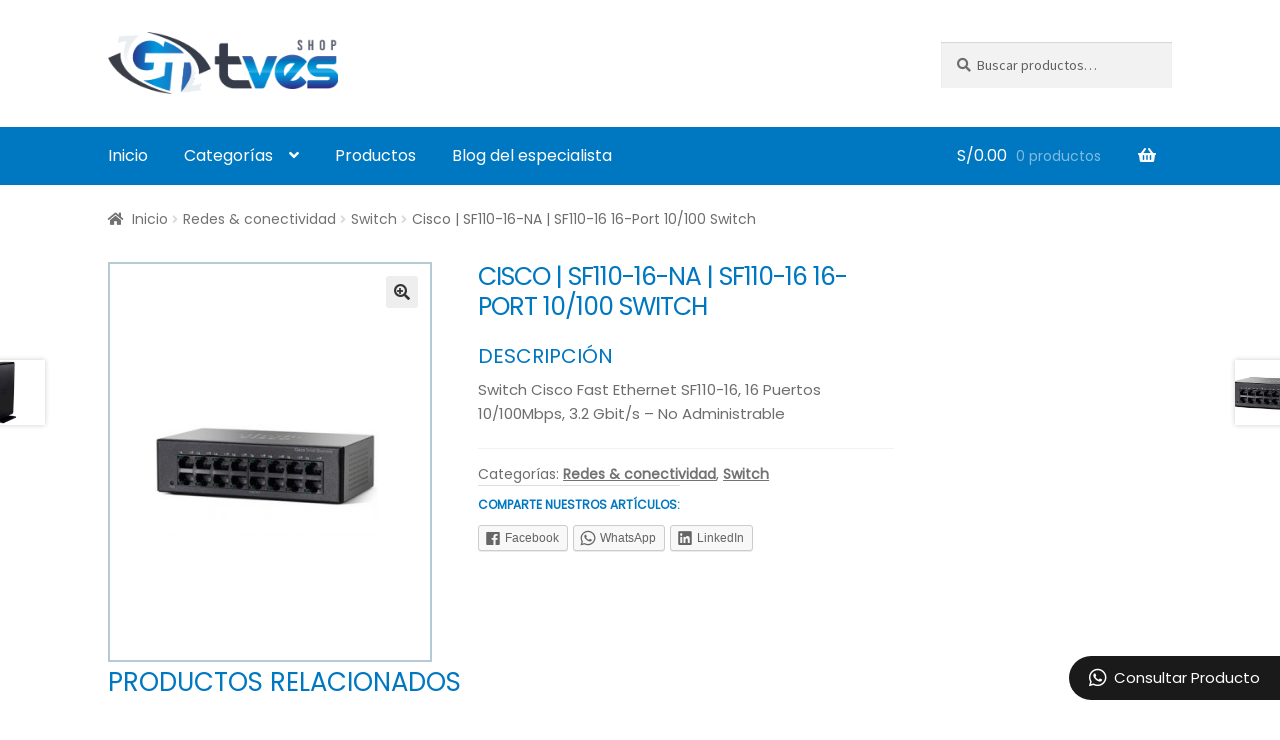

--- FILE ---
content_type: text/html; charset=UTF-8
request_url: https://grupotves.com/tienda/producto/cisco-sf110-16-na-sf110-16-16-port-10-100-switch/
body_size: 18596
content:
<!doctype html>
<html lang="es">
<head>
<meta charset="UTF-8">
<meta name="viewport" content="width=device-width, initial-scale=1, maximum-scale=2.0">
<link rel="profile" href="http://gmpg.org/xfn/11">
<link rel="pingback" href="https://grupotves.com/tienda/xmlrpc.php">

<title>Cisco | SF110-16-NA | SF110-16 16-Port 10/100 Switch &#8211; Grupo Tves</title>
<meta name='robots' content='noindex,follow' />
<script>window._wca = window._wca || [];</script>
<link rel='dns-prefetch' href='//stats.wp.com' />
<link rel='dns-prefetch' href='//use.fontawesome.com' />
<link rel='dns-prefetch' href='//fonts.googleapis.com' />
<link rel='dns-prefetch' href='//s.w.org' />
<link rel="alternate" type="application/rss+xml" title="Grupo Tves &raquo; Feed" href="https://grupotves.com/tienda/feed/" />
<link rel="alternate" type="application/rss+xml" title="Grupo Tves &raquo; RSS de los comentarios" href="https://grupotves.com/tienda/comments/feed/" />
    <script type="text/javascript">
        var ajaxurl = 'https://grupotves.com/tienda/wp-admin/admin-ajax.php';
    </script>
    		<script type="text/javascript">
			window._wpemojiSettings = {"baseUrl":"https:\/\/s.w.org\/images\/core\/emoji\/12.0.0-1\/72x72\/","ext":".png","svgUrl":"https:\/\/s.w.org\/images\/core\/emoji\/12.0.0-1\/svg\/","svgExt":".svg","source":{"concatemoji":"https:\/\/grupotves.com\/tienda\/wp-includes\/js\/wp-emoji-release.min.js?ver=5.2.21"}};
			!function(e,a,t){var n,r,o,i=a.createElement("canvas"),p=i.getContext&&i.getContext("2d");function s(e,t){var a=String.fromCharCode;p.clearRect(0,0,i.width,i.height),p.fillText(a.apply(this,e),0,0);e=i.toDataURL();return p.clearRect(0,0,i.width,i.height),p.fillText(a.apply(this,t),0,0),e===i.toDataURL()}function c(e){var t=a.createElement("script");t.src=e,t.defer=t.type="text/javascript",a.getElementsByTagName("head")[0].appendChild(t)}for(o=Array("flag","emoji"),t.supports={everything:!0,everythingExceptFlag:!0},r=0;r<o.length;r++)t.supports[o[r]]=function(e){if(!p||!p.fillText)return!1;switch(p.textBaseline="top",p.font="600 32px Arial",e){case"flag":return s([55356,56826,55356,56819],[55356,56826,8203,55356,56819])?!1:!s([55356,57332,56128,56423,56128,56418,56128,56421,56128,56430,56128,56423,56128,56447],[55356,57332,8203,56128,56423,8203,56128,56418,8203,56128,56421,8203,56128,56430,8203,56128,56423,8203,56128,56447]);case"emoji":return!s([55357,56424,55356,57342,8205,55358,56605,8205,55357,56424,55356,57340],[55357,56424,55356,57342,8203,55358,56605,8203,55357,56424,55356,57340])}return!1}(o[r]),t.supports.everything=t.supports.everything&&t.supports[o[r]],"flag"!==o[r]&&(t.supports.everythingExceptFlag=t.supports.everythingExceptFlag&&t.supports[o[r]]);t.supports.everythingExceptFlag=t.supports.everythingExceptFlag&&!t.supports.flag,t.DOMReady=!1,t.readyCallback=function(){t.DOMReady=!0},t.supports.everything||(n=function(){t.readyCallback()},a.addEventListener?(a.addEventListener("DOMContentLoaded",n,!1),e.addEventListener("load",n,!1)):(e.attachEvent("onload",n),a.attachEvent("onreadystatechange",function(){"complete"===a.readyState&&t.readyCallback()})),(n=t.source||{}).concatemoji?c(n.concatemoji):n.wpemoji&&n.twemoji&&(c(n.twemoji),c(n.wpemoji)))}(window,document,window._wpemojiSettings);
		</script>
		<style type="text/css">
img.wp-smiley,
img.emoji {
	display: inline !important;
	border: none !important;
	box-shadow: none !important;
	height: 1em !important;
	width: 1em !important;
	margin: 0 .07em !important;
	vertical-align: -0.1em !important;
	background: none !important;
	padding: 0 !important;
}
</style>
	<link rel='stylesheet' id='wp-block-library-css'  href='https://c0.wp.com/c/5.2.21/wp-includes/css/dist/block-library/style.min.css' type='text/css' media='all' />
<style id='wp-block-library-inline-css' type='text/css'>
.has-text-align-justify{text-align:justify;}
</style>
<link rel='stylesheet' id='wp-block-library-theme-css'  href='https://c0.wp.com/c/5.2.21/wp-includes/css/dist/block-library/theme.min.css' type='text/css' media='all' />
<link rel='stylesheet' id='wc-block-style-css'  href='https://c0.wp.com/p/woocommerce/3.6.7/assets/css/blocks/style.css' type='text/css' media='all' />
<link rel='stylesheet' id='wp-blog-designer-fontawesome-stylesheets-css'  href='https://grupotves.com/tienda/wp-content/plugins/blog-designer/css/fontawesome-all.min.css?ver=5.2.21' type='text/css' media='all' />
<link rel='stylesheet' id='wp-blog-designer-css-stylesheets-css'  href='https://grupotves.com/tienda/wp-content/plugins/blog-designer/css/designer_css.css?ver=5.2.21' type='text/css' media='all' />
<link rel='stylesheet' id='contact-form-7-css'  href='https://grupotves.com/tienda/wp-content/plugins/contact-form-7/includes/css/styles.css?ver=5.1.6' type='text/css' media='all' />
<link rel='stylesheet' id='email-subscribers-css'  href='https://grupotves.com/tienda/wp-content/plugins/email-subscribers/lite/public/css/email-subscribers-public.css' type='text/css' media='all' />
<link rel='stylesheet' id='photoswipe-css'  href='https://c0.wp.com/p/woocommerce/3.6.7/assets/css/photoswipe/photoswipe.css' type='text/css' media='all' />
<link rel='stylesheet' id='photoswipe-default-skin-css'  href='https://c0.wp.com/p/woocommerce/3.6.7/assets/css/photoswipe/default-skin/default-skin.css' type='text/css' media='all' />
<style id='woocommerce-inline-inline-css' type='text/css'>
.woocommerce form .form-row .required { visibility: visible; }
</style>
<link rel='stylesheet' id='fontawesome-css'  href='https://use.fontawesome.com/releases/v5.7.0/css/all.css?ver=5.2.21' type='text/css' media='all' />
<link rel='stylesheet' id='bld-gfonts-css'  href='https://fonts.googleapis.com/css?family=Poppins&#038;ver=5.2.21' type='text/css' media='all' />
<link rel='stylesheet' id='storefront-style-css'  href='https://grupotves.com/tienda/wp-content/themes/storefront/style.css?ver=2.4.2' type='text/css' media='all' />
<style id='storefront-style-inline-css' type='text/css'>

			.main-navigation ul li a,
			.site-title a,
			ul.menu li a,
			.site-branding h1 a,
			.site-footer .storefront-handheld-footer-bar a:not(.button),
			button.menu-toggle,
			button.menu-toggle:hover,
			.handheld-navigation .dropdown-toggle {
				color: #333333;
			}

			button.menu-toggle,
			button.menu-toggle:hover {
				border-color: #333333;
			}

			.main-navigation ul li a:hover,
			.main-navigation ul li:hover > a,
			.site-title a:hover,
			.site-header ul.menu li.current-menu-item > a {
				color: #747474;
			}

			table th {
				background-color: #f8f8f8;
			}

			table tbody td {
				background-color: #fdfdfd;
			}

			table tbody tr:nth-child(2n) td,
			fieldset,
			fieldset legend {
				background-color: #fbfbfb;
			}

			.site-header,
			.secondary-navigation ul ul,
			.main-navigation ul.menu > li.menu-item-has-children:after,
			.secondary-navigation ul.menu ul,
			.storefront-handheld-footer-bar,
			.storefront-handheld-footer-bar ul li > a,
			.storefront-handheld-footer-bar ul li.search .site-search,
			button.menu-toggle,
			button.menu-toggle:hover {
				background-color: #ffffff;
			}

			p.site-description,
			.site-header,
			.storefront-handheld-footer-bar {
				color: #404040;
			}

			button.menu-toggle:after,
			button.menu-toggle:before,
			button.menu-toggle span:before {
				background-color: #333333;
			}

			h1, h2, h3, h4, h5, h6 {
				color: #333333;
			}

			.widget h1 {
				border-bottom-color: #333333;
			}

			body,
			.secondary-navigation a {
				color: #6d6d6d;
			}

			.widget-area .widget a,
			.hentry .entry-header .posted-on a,
			.hentry .entry-header .post-author a,
			.hentry .entry-header .post-comments a,
			.hentry .entry-header .byline a {
				color: #727272;
			}

			a  {
				color: #96588a;
			}

			a:focus,
			.button:focus,
			.button.alt:focus,
			button:focus,
			input[type="button"]:focus,
			input[type="reset"]:focus,
			input[type="submit"]:focus {
				outline-color: #96588a;
			}

			button, input[type="button"], input[type="reset"], input[type="submit"], .button, .widget a.button {
				background-color: #eeeeee;
				border-color: #eeeeee;
				color: #333333;
			}

			button:hover, input[type="button"]:hover, input[type="reset"]:hover, input[type="submit"]:hover, .button:hover, .widget a.button:hover {
				background-color: #d5d5d5;
				border-color: #d5d5d5;
				color: #333333;
			}

			button.alt, input[type="button"].alt, input[type="reset"].alt, input[type="submit"].alt, .button.alt, .widget-area .widget a.button.alt {
				background-color: #333333;
				border-color: #333333;
				color: #ffffff;
			}

			button.alt:hover, input[type="button"].alt:hover, input[type="reset"].alt:hover, input[type="submit"].alt:hover, .button.alt:hover, .widget-area .widget a.button.alt:hover {
				background-color: #1a1a1a;
				border-color: #1a1a1a;
				color: #ffffff;
			}

			.pagination .page-numbers li .page-numbers.current {
				background-color: #e6e6e6;
				color: #636363;
			}

			#comments .comment-list .comment-content .comment-text {
				background-color: #f8f8f8;
			}

			.site-footer {
				background-color: #f0f0f0;
				color: #6d6d6d;
			}

			.site-footer a:not(.button) {
				color: #333333;
			}

			.site-footer h1, .site-footer h2, .site-footer h3, .site-footer h4, .site-footer h5, .site-footer h6 {
				color: #333333;
			}

			.page-template-template-homepage.has-post-thumbnail .type-page.has-post-thumbnail .entry-title {
				color: #000000;
			}

			.page-template-template-homepage.has-post-thumbnail .type-page.has-post-thumbnail .entry-content {
				color: #000000;
			}

			@media screen and ( min-width: 768px ) {
				.secondary-navigation ul.menu a:hover {
					color: #595959;
				}

				.secondary-navigation ul.menu a {
					color: #404040;
				}

				.main-navigation ul.menu ul.sub-menu,
				.main-navigation ul.nav-menu ul.children {
					background-color: #f0f0f0;
				}

				.site-header {
					border-bottom-color: #f0f0f0;
				}
			}
</style>
<link rel='stylesheet' id='storefront-gutenberg-blocks-css'  href='https://grupotves.com/tienda/wp-content/themes/storefront/assets/css/base/gutenberg-blocks.css?ver=2.4.2' type='text/css' media='all' />
<style id='storefront-gutenberg-blocks-inline-css' type='text/css'>

				.wp-block-button .wp-block-button__link {
					border-color: #eeeeee;
				}

				.wp-block-button:not(.has-text-color) .wp-block-button__link {
					color: #333333;
				}

				.wp-block-button:not(.has-text-color) .wp-block-button__link:hover,
				.wp-block-button:not(.has-text-color) .wp-block-button__link:focus,
				.wp-block-button:not(.has-text-color) .wp-block-button__link:active {
					color: #333333;
				}

				.wp-block-button:not(.has-background) .wp-block-button__link {
					background-color: #eeeeee;
				}

				.wp-block-button:not(.has-background) .wp-block-button__link:hover,
				.wp-block-button:not(.has-background) .wp-block-button__link:focus,
				.wp-block-button:not(.has-background) .wp-block-button__link:active {
					border-color: #d5d5d5;
					background-color: #d5d5d5;
				}

				.wp-block-quote footer,
				.wp-block-quote cite {
					color: #6d6d6d;
				}

				.wp-block-image figcaption {
					color: #6d6d6d;
				}

				.wp-block-separator.is-style-dots::before {
					color: #333333;
				}

				.wp-block-file .wp-block-file__button {
					color: #333333;
					background-color: #eeeeee;
					border-color: #eeeeee;
				}

				.wp-block-file .wp-block-file__button:hover, .wp-block-file .wp-block-file__button:focus, .wp-block-file .wp-block-file__button:active {
					color: #333333;
					background-color: #d5d5d5;
					background-color: #d5d5d5;
				}

				.wp-block-code,
				.wp-block-preformatted pre {
					color: #6d6d6d;
				}

				.wp-block-table:not( .is-style-stripes ) tbody tr:nth-child(2n) td {
					background-color: #fdfdfd;
				}
			
</style>
<link rel='stylesheet' id='storefront-icons-css'  href='https://grupotves.com/tienda/wp-content/themes/storefront/assets/css/base/icons.css?ver=2.4.2' type='text/css' media='all' />
<link rel='stylesheet' id='storefront-fonts-css'  href='https://fonts.googleapis.com/css?family=Source+Sans+Pro:400,300,300italic,400italic,600,700,900&#038;subset=latin%2Clatin-ext' type='text/css' media='all' />
<link rel='stylesheet' id='storefront-jetpack-style-css'  href='https://grupotves.com/tienda/wp-content/themes/storefront/assets/css/jetpack/jetpack.css?ver=2.4.2' type='text/css' media='all' />
<link rel='stylesheet' id='newsletter-css'  href='https://grupotves.com/tienda/wp-content/plugins/newsletter/style.css?ver=6.5.3' type='text/css' media='all' />
<link rel='stylesheet' id='storefront-woocommerce-style-css'  href='https://grupotves.com/tienda/wp-content/themes/storefront/assets/css/woocommerce/woocommerce.css?ver=2.4.2' type='text/css' media='all' />
<style id='storefront-woocommerce-style-inline-css' type='text/css'>

			a.cart-contents,
			.site-header-cart .widget_shopping_cart a {
				color: #333333;
			}

			a.cart-contents:hover,
			.site-header-cart .widget_shopping_cart a:hover,
			.site-header-cart:hover > li > a {
				color: #747474;
			}

			table.cart td.product-remove,
			table.cart td.actions {
				border-top-color: #ffffff;
			}

			.storefront-handheld-footer-bar ul li.cart .count {
				background-color: #333333;
				color: #ffffff;
				border-color: #ffffff;
			}

			.woocommerce-tabs ul.tabs li.active a,
			ul.products li.product .price,
			.onsale,
			.widget_search form:before,
			.widget_product_search form:before {
				color: #6d6d6d;
			}

			.woocommerce-breadcrumb a,
			a.woocommerce-review-link,
			.product_meta a {
				color: #727272;
			}

			.onsale {
				border-color: #6d6d6d;
			}

			.star-rating span:before,
			.quantity .plus, .quantity .minus,
			p.stars a:hover:after,
			p.stars a:after,
			.star-rating span:before,
			#payment .payment_methods li input[type=radio]:first-child:checked+label:before {
				color: #96588a;
			}

			.widget_price_filter .ui-slider .ui-slider-range,
			.widget_price_filter .ui-slider .ui-slider-handle {
				background-color: #96588a;
			}

			.order_details {
				background-color: #f8f8f8;
			}

			.order_details > li {
				border-bottom: 1px dotted #e3e3e3;
			}

			.order_details:before,
			.order_details:after {
				background: -webkit-linear-gradient(transparent 0,transparent 0),-webkit-linear-gradient(135deg,#f8f8f8 33.33%,transparent 33.33%),-webkit-linear-gradient(45deg,#f8f8f8 33.33%,transparent 33.33%)
			}

			#order_review {
				background-color: #ffffff;
			}

			#payment .payment_methods > li .payment_box,
			#payment .place-order {
				background-color: #fafafa;
			}

			#payment .payment_methods > li:not(.woocommerce-notice) {
				background-color: #f5f5f5;
			}

			#payment .payment_methods > li:not(.woocommerce-notice):hover {
				background-color: #f0f0f0;
			}

			.woocommerce-pagination .page-numbers li .page-numbers.current {
				background-color: #e6e6e6;
				color: #636363;
			}

			.onsale,
			.woocommerce-pagination .page-numbers li .page-numbers:not(.current) {
				color: #6d6d6d;
			}

			p.stars a:before,
			p.stars a:hover~a:before,
			p.stars.selected a.active~a:before {
				color: #6d6d6d;
			}

			p.stars.selected a.active:before,
			p.stars:hover a:before,
			p.stars.selected a:not(.active):before,
			p.stars.selected a.active:before {
				color: #96588a;
			}

			.single-product div.product .woocommerce-product-gallery .woocommerce-product-gallery__trigger {
				background-color: #eeeeee;
				color: #333333;
			}

			.single-product div.product .woocommerce-product-gallery .woocommerce-product-gallery__trigger:hover {
				background-color: #d5d5d5;
				border-color: #d5d5d5;
				color: #333333;
			}

			.button.added_to_cart:focus,
			.button.wc-forward:focus {
				outline-color: #96588a;
			}

			.added_to_cart, .site-header-cart .widget_shopping_cart a.button {
				background-color: #eeeeee;
				border-color: #eeeeee;
				color: #333333;
			}

			.added_to_cart:hover, .site-header-cart .widget_shopping_cart a.button:hover {
				background-color: #d5d5d5;
				border-color: #d5d5d5;
				color: #333333;
			}

			.added_to_cart.alt, .added_to_cart, .widget a.button.checkout {
				background-color: #333333;
				border-color: #333333;
				color: #ffffff;
			}

			.added_to_cart.alt:hover, .added_to_cart:hover, .widget a.button.checkout:hover {
				background-color: #1a1a1a;
				border-color: #1a1a1a;
				color: #ffffff;
			}

			.button.loading {
				color: #eeeeee;
			}

			.button.loading:hover {
				background-color: #eeeeee;
			}

			.button.loading:after {
				color: #333333;
			}

			@media screen and ( min-width: 768px ) {
				.site-header-cart .widget_shopping_cart,
				.site-header .product_list_widget li .quantity {
					color: #404040;
				}

				.site-header-cart .widget_shopping_cart .buttons,
				.site-header-cart .widget_shopping_cart .total {
					background-color: #f5f5f5;
				}

				.site-header-cart .widget_shopping_cart {
					background-color: #f0f0f0;
				}
			}
				.storefront-product-pagination a {
					color: #6d6d6d;
					background-color: #ffffff;
				}
				.storefront-sticky-add-to-cart {
					color: #6d6d6d;
					background-color: #ffffff;
				}

				.storefront-sticky-add-to-cart a:not(.button) {
					color: #333333;
				}
</style>
<link rel='stylesheet' id='storefront-child-style-css'  href='https://grupotves.com/tienda/wp-content/themes/grupotves/style.css?ver=1.0' type='text/css' media='all' />
<link rel='stylesheet' id='social-logos-css'  href='https://c0.wp.com/p/jetpack/8.2.6/_inc/social-logos/social-logos.min.css' type='text/css' media='all' />
<link rel='stylesheet' id='jetpack_css-css'  href='https://c0.wp.com/p/jetpack/8.2.6/css/jetpack.css' type='text/css' media='all' />
<!--n2css--><script type='text/javascript' src='https://c0.wp.com/c/5.2.21/wp-includes/js/jquery/jquery.js'></script>
<script type='text/javascript' src='https://c0.wp.com/c/5.2.21/wp-includes/js/jquery/jquery-migrate.min.js'></script>
<script type='text/javascript'>
/* <![CDATA[ */
var es_data = {"messages":{"es_empty_email_notice":"Por favor, introduce tu direcci\u00f3n de correo electr\u00f3nico","es_rate_limit_notice":"Tienes que esperar algo de tiempo antes de volver a suscribirte.","es_single_optin_success_message":"Suscrito con \u00e9xito.","es_email_exists_notice":"\u00a1La direcci\u00f3n de correo electr\u00f3nico ya existe!","es_unexpected_error_notice":"Ups... Ha ocurrido un error inesperado.","es_invalid_email_notice":"DIrecci\u00f3n de correo electr\u00f3nico no v\u00e1lida","es_try_later_notice":"Por favor, vuelve a intentarlo pasados unos minutos"},"es_ajax_url":"https:\/\/grupotves.com\/tienda\/wp-admin\/admin-ajax.php"};
/* ]]> */
</script>
<script type='text/javascript' src='https://grupotves.com/tienda/wp-content/plugins/email-subscribers/lite/public/js/email-subscribers-public.js'></script>
<script async type='text/javascript' src='https://stats.wp.com/s-202605.js'></script>
<script type='text/javascript' src='https://grupotves.com/tienda/wp-content/themes/storefront/../grupotves/gtv3.js?ver=5.2.21'></script>
<link rel='https://api.w.org/' href='https://grupotves.com/tienda/wp-json/' />
<link rel="EditURI" type="application/rsd+xml" title="RSD" href="https://grupotves.com/tienda/xmlrpc.php?rsd" />
<link rel="wlwmanifest" type="application/wlwmanifest+xml" href="https://grupotves.com/tienda/wp-includes/wlwmanifest.xml" /> 
<meta name="generator" content="WordPress 5.2.21" />
<meta name="generator" content="WooCommerce 3.6.7" />
<link rel="canonical" href="https://grupotves.com/tienda/producto/cisco-sf110-16-na-sf110-16-16-port-10-100-switch/" />
<link rel='shortlink' href='https://grupotves.com/tienda/?p=994' />
<link rel="alternate" type="application/json+oembed" href="https://grupotves.com/tienda/wp-json/oembed/1.0/embed?url=https%3A%2F%2Fgrupotves.com%2Ftienda%2Fproducto%2Fcisco-sf110-16-na-sf110-16-16-port-10-100-switch%2F" />
<link rel="alternate" type="text/xml+oembed" href="https://grupotves.com/tienda/wp-json/oembed/1.0/embed?url=https%3A%2F%2Fgrupotves.com%2Ftienda%2Fproducto%2Fcisco-sf110-16-na-sf110-16-16-port-10-100-switch%2F&#038;format=xml" />

<link rel='dns-prefetch' href='//c0.wp.com'/>
	<noscript><style>.woocommerce-product-gallery{ opacity: 1 !important; }</style></noscript>
	
<!-- Jetpack Open Graph Tags -->
<meta property="og:type" content="article" />
<meta property="og:title" content="Cisco | SF110-16-NA | SF110-16 16-Port 10/100 Switch" />
<meta property="og:url" content="https://grupotves.com/tienda/producto/cisco-sf110-16-na-sf110-16-16-port-10-100-switch/" />
<meta property="og:description" content="Switch Cisco Fast Ethernet SF110-16, 16 Puertos 10/100Mbps, 3.2 Gbit/s &#8211; No Administrable" />
<meta property="article:published_time" content="2020-03-23T00:43:27+00:00" />
<meta property="article:modified_time" content="2020-03-23T00:43:27+00:00" />
<meta property="og:site_name" content="Grupo Tves" />
<meta property="og:image" content="https://s0.wp.com/i/blank.jpg" />
<meta property="og:locale" content="es_ES" />
<meta name="twitter:text:title" content="Cisco | SF110-16-NA | SF110-16 16-Port 10/100 Switch" />
<meta name="twitter:image" content="https://grupotves.com/tienda/wp-content/uploads/2019/01/favicon.png" />
<meta name="twitter:card" content="summary" />

<!-- End Jetpack Open Graph Tags -->

<style type="text/css">

	/**
	 * Table of Contents
	 *
	 * 1.0 - Pagination
	 * 2.0 - Social Media Icon
	 * 3.0 - Default Blog Template
	 * 4.0 - Classical Template
	 * 5.0 - Light Breeze Template
	 * 6.0 - Spektrum Template
	 * 7.0 - Evolution Template
	 * 8.0 - Timeline Template
	 * 9.0 - News Template
	 *
	 */

	/**
	 * 1.0 - Pagination
	 */

	.bd_pagination_box.wl_pagination_box .paging-navigation ul.page-numbers li a.page-numbers:hover,
	.bd_pagination_box.wl_pagination_box .paging-navigation ul.page-numbers li > span.current {
		background-color: #2e93ea;		color: #cecece;		font-size:14px;	}

	.bd_pagination_box.wl_pagination_box .paging-navigation ul.page-numbers li a.page-numbers {
		background-color: #cecece;		color: #2e93ea;		font-size:14px;	}
	.bd_pagination_box.wl_pagination_box .paging-navigation ul.page-numbers li a.page-numbers.dots {
		font-size:14px !important;	}
	/**
	 * 2.0 - Social Media Icon
	 */    

	.bdp_blog_template .social-component a {
		border-radius: 100%;	}

	/**
	 * 3.0 - Default Blog Template
	 */    

	.bdp_blog_template .bd-blog-header h2 {        
		background: #ffffff	}
	.blog_template .bd-more-tag-inline {
		color: #cecece !important;		font-size:14px;	}

			.bdp_blog_template .blog_header h2,
		.bdp_blog_template .blog_header h2 a,
		.bdp_blog_template .bd-blog-header h2,
		.bdp_blog_template .bd-blog-header h2 a {
			color: #222222 !important;			font-size: 35px;		}
	
	.bd-post-content {
		color:#999999;		font-size:14px;	}
	.bdp_blog_template .bd-metacats,
	.bd-tags,
	span.bd-category-link,
	.bdp_blog_template .author,
	.bdp_blog_template .date,
	.bdp_blog_template .bd-categories,
	.bdp_blog_template.evolution .bd-categories a,
	.bdp_blog_template .bd-categories a,
	.bd-meta-data-box .bd-metacats,
	.bd-meta-data-box .bd-metacomments,
	.bd-meta-data-box .bd-metacomments span,
	.bdp_blog_template .date i, .bdp_blog_template .author i, .bdp_blog_template .comment i,
	.bd-tags a,
	span.bd-category-link a,
	.bd-metadatabox p,
	span .bd-link-label,
	.bdp_blog_template .blog_footer span,
	.bd-metacomments i,
	.date_wrap i,
	.bdp_blog_template a,
	.bdp_blog_template .post_content,
	.bd-categories i,
	.bdp_blog_template.spektrum .post-bottom .post-by,
	.bdp_blog_template.spektrum .post-bottom .bd-tags,
	.bd-metadatabox,
	.bdp_blog_template.news .bd-blog-header .bd-metadatabox a,
	.bdp_blog_template.news .post-content-div .post_cat_tag > span i,
	.bdp_blog_template .bd-meta-data-box .bd-metadate, .bdp_blog_template .bd-meta-data-box .bd-metauser, .bdp_blog_template .bd-meta-data-box .bd-metacats,
	.bd-meta-data-box .bd-metacats a,
	.bd-meta-data-box .bd-metacomments a,
	.bdp_blog_template.box-template .bd-tags,
	.bdp_blog_template .post-date {
		font-size:14px;	}
	.bdp_blog_template .date,
	.bdp_blog_template .comment,
	.bdp_blog_template .author .bd-icon-author,
	.bdp_blog_template .author,
	.bdp_blog_template.news .post-content-div .post_cat_tag > span i ,
	.bdp_blog_template .post-by,
	.bdp_blog_template .bd-categories i,
	.bdp_blog_template .bd-metacats i,
	.bdp_blog_template .bd-tags i,
	.bdp_blog_template .bd-metacomments,
	.bdp_blog_template .date_wrap i,
	.bdp_blog_template .post-date,
	.bdp_blog_template .tags i {
		color:#999999;	}
	.bdp_blog_template .bd-meta-data-box {
		color:#999999;	}

	.bdp_blog_template .bd-meta-data-box i {
		color: #222222;	}

			.bd-metadatabox {
			color:#999999;		}
		.bd-link-label {
		color:#999999;	}

	.bdp_blog_template a.bd-more-tag {
		background-color: #2e93ea!important;;		color: #cecece!important;;	}

			.bdp_blog_template a.bd-more-tag:hover {
			background-color: #cecece!important;;			color: #2e93ea!important;;		}
	
	.bdp_blog_template i {
		font-style: normal !important;
	}
			.bd-tags,
		span.bd-category-link,
		.bdp_blog_template .bd-categories,
		.bd-meta-data-box .bd-metacats,
		.bd-meta-data-box .bd-metacats a,
		.bd-meta-data-box .bd-metacomments a,
		.bdp_blog_template .bd-categories a,
		.bd-post-content a,
		.bd-tags a,
		span.bd-category-link a,
		.bdp_blog_template a {
			color:#2a97ea !important;
			font-weight: normal !important;
		}
	
	
		.bd-meta-data-box .bd-metacats a:hover,
		.bd-meta-data-box .bd-metacomments a:hover,
		.bdp_blog_template .bd-categories a:hover,
		.spektrum .post-bottom .bd-categories a:hover,
		.bd-post-content a:hover,
		.bd-tags a:hover,
		span.bd-category-link a:hover,
		.bdp_blog_template a:hover,
		.bd-post-content a:hover {
			color:#999999 !important;
		}
	
			.bdp_blog_template.evolution,
		.bdp_blog_template.lightbreeze {
			background: #ffffff;
		}
	
	
	/**
	 * 4.0 - Classical Template
	 */

	.bdp_blog_template.classical .bd-blog-header .bd-tags {
		color: #2a97ea;	}

	/**
	 * 5.0 - Light Breeze Template
	 */

	/**
	 * 6.0 - Spektrum Template
	 */

	.bdp_blog_template.spektrum .bd-blog-header {
		background:#ffffff;	}

			.spektrum .date {
			background-color: #222222;
		}
				.spektrum .post-bottom .bd-categories a {
			color: #2a97ea;
		}
				.spektrum .details a {
			color :#cecece !important;
			font-size:14px;		}
				.spektrum .details a:hover {
			color :#2e93ea;
		}
	
	/**
	 * 7.0 - Evolution Template
	 */


	/**
	 * 8.0 - Timeline Template
	 */

	.timeline_bg_wrap:before {
		background: none repeat scroll 0 0 #ffffff;
	}

	.bd-datetime {
		background: none repeat scroll 0 0 #ffffff;
	}

	.bdp_blog_template.timeline .post_hentry > p > i {
		background: #ffffff;	}

	.bdp_blog_template.timeline:nth-child(2n+1) .post_content_wrap:before,
	.bdp_blog_template.timeline:nth-child(2n+1) .post_content_wrap:after {
		border-left: 8px solid #ffffff;
	}

	.rtl .bdp_blog_template.timeline:nth-child(2n+1) .post_content_wrap:before,
	.rtl .bdp_blog_template.timeline:nth-child(2n+1) .post_content_wrap:after {
		border-right: 8px solid #ffffff;
	}

	.bdp_blog_template.timeline:nth-child(2n) .post_content_wrap:before,
	.bdp_blog_template.timeline:nth-child(2n) .post_content_wrap:after {
		border-right: 8px solid #ffffff;
	}

	.rtl .bdp_blog_template.timeline:nth-child(2n) .post_content_wrap:before,
	.rtl .bdp_blog_template.timeline:nth-child(2n) .post_content_wrap:after {
		border-left: 8px solid #ffffff;
	}

	.post_content_wrap {
		border:1px solid #ffffff;
	}

	.bdp_blog_template .post_content_wrap .blog_footer {
		border-top: 1px solid #ffffff ;
	}

	.bdp_blog_template .post-icon {
		background:#ffffff;	}

	.bdp_blog_template.timeline .desc h3 a{
		color: #222222 !important;		background:#ffffff !important;		font-size: 35px;	}

	/**
	 * 9.0 - News Template
	 */

			.bdp_blog_template.news .bd-blog-header h2.title a{
			color: #222222;			font-size: 35px;		}
	
	.bdp_blog_template.news .bd-blog-header h2.title{
		background: #ffffff	}
	.bdp_blog_template.news a.bd-more-tag{
		float: right !important;
	}
	.blog_template.boxy-clean ul li:hover,
	.blog_template.boxy-clean ul li:hover .blog_footer,
	.blog_template.boxy-clean ul li:hover .blog_div,
	.blog_template.boxy-clean ul li:hover .blog_header h2 {
		background: ;
	}
	
</style>
<link rel="icon" href="https://grupotves.com/tienda/wp-content/uploads/2019/01/favicon.png" sizes="32x32" />
<link rel="icon" href="https://grupotves.com/tienda/wp-content/uploads/2019/01/favicon.png" sizes="192x192" />
<link rel="apple-touch-icon-precomposed" href="https://grupotves.com/tienda/wp-content/uploads/2019/01/favicon.png" />
<meta name="msapplication-TileImage" content="https://grupotves.com/tienda/wp-content/uploads/2019/01/favicon.png" />
</head>

<body class="product-template-default single single-product postid-994 wp-custom-logo wp-embed-responsive woocommerce woocommerce-page woocommerce-no-js storefront-align-wide right-sidebar woocommerce-active">


<div id="page" class="hfeed site">
	
	<header id="masthead" class="site-header" role="banner" style="">

		<div class="col-full">		<a class="skip-link screen-reader-text" href="#site-navigation">Ir a la navegación</a>
		<a class="skip-link screen-reader-text" href="#content">Ir al contenido</a>
			<div class="call_to_action">
		
		<a href="https://api.whatsapp.com/send?phone=+51912443744" target="_blank"><i class="fab fa-whatsapp"></i><p>Consultar Producto</p></a>
	</div>
			<div class="site-branding">
			<a href="https://grupotves.com/tienda/" class="custom-logo-link" rel="home"><img width="551" height="150" src="https://grupotves.com/tienda/wp-content/uploads/2019/01/LOGO_TVES.png" class="custom-logo" alt="Grupo Tves" srcset="https://grupotves.com/tienda/wp-content/uploads/2019/01/LOGO_TVES.png 551w, https://grupotves.com/tienda/wp-content/uploads/2019/01/LOGO_TVES-300x82.png 300w, https://grupotves.com/tienda/wp-content/uploads/2019/01/LOGO_TVES-416x113.png 416w" sizes="(max-width: 551px) 100vw, 551px" /></a>		</div>
					<div class="site-search">
				<div class="widget woocommerce widget_product_search"><form role="search" method="get" class="woocommerce-product-search" action="https://grupotves.com/tienda/">
	<label class="screen-reader-text" for="woocommerce-product-search-field-0">Buscar por:</label>
	<input type="search" id="woocommerce-product-search-field-0" class="search-field" placeholder="Buscar productos&hellip;" value="" name="s" />
	<button type="submit" value="Buscar">Buscar</button>
	<input type="hidden" name="post_type" value="product" />
</form>
</div>			</div>
			</div><div class="storefront-primary-navigation"><div class="col-full">		<nav id="site-navigation" class="main-navigation" role="navigation" aria-label="Navegación principal">
		<button class="menu-toggle" aria-controls="site-navigation" aria-expanded="false"><span>Menú</span></button>
			<div class="primary-navigation"><ul id="menu-menu-principal" class="menu"><li id="menu-item-20" class="menu-item menu-item-type-post_type menu-item-object-page menu-item-home menu-item-20"><a href="https://grupotves.com/tienda/">Inicio</a></li>
<li id="menu-item-176" class="menu-item menu-item-type-custom menu-item-object-custom menu-item-has-children menu-item-176"><a href="#">Categorías</a>
<ul class="sub-menu">
	<li id="menu-item-177" class="menu-item menu-item-type-taxonomy menu-item-object-product_cat menu-item-has-children menu-item-177"><a href="https://grupotves.com/tienda/categoria-producto/cableado-estructurado/">Cableado Estructurado</a>
	<ul class="sub-menu">
		<li id="menu-item-426" class="menu-item menu-item-type-taxonomy menu-item-object-product_cat menu-item-426"><a href="https://grupotves.com/tienda/categoria-producto/cableado-estructurado/cableado-en-cobre/">Cableado en Cobre</a></li>
		<li id="menu-item-427" class="menu-item menu-item-type-taxonomy menu-item-object-product_cat menu-item-427"><a href="https://grupotves.com/tienda/categoria-producto/cableado-estructurado/cableado-en-fibra/">Cableado en Fibra</a></li>
		<li id="menu-item-430" class="menu-item menu-item-type-taxonomy menu-item-object-product_cat menu-item-430"><a href="https://grupotves.com/tienda/categoria-producto/cableado-estructurado/placas-jacks-y-plug/">Placas, Jacks y Plug</a></li>
		<li id="menu-item-431" class="menu-item menu-item-type-taxonomy menu-item-object-product_cat menu-item-431"><a href="https://grupotves.com/tienda/categoria-producto/cableado-estructurado/rack-gabinetes/">Rack &#038; Gabinetes</a></li>
		<li id="menu-item-428" class="menu-item menu-item-type-taxonomy menu-item-object-product_cat menu-item-428"><a href="https://grupotves.com/tienda/categoria-producto/cableado-estructurado/canaletas-y-accesorios/">Canaletas y Accesorios</a></li>
		<li id="menu-item-425" class="menu-item menu-item-type-taxonomy menu-item-object-product_cat menu-item-425"><a href="https://grupotves.com/tienda/categoria-producto/cableado-estructurado/bandejas-portacables/">Bandejas Portacables</a></li>
		<li id="menu-item-429" class="menu-item menu-item-type-taxonomy menu-item-object-product_cat menu-item-429"><a href="https://grupotves.com/tienda/categoria-producto/cableado-estructurado/herramientas-y-equipos/">Herramientas y Equipos</a></li>
	</ul>
</li>
	<li id="menu-item-183" class="menu-item menu-item-type-taxonomy menu-item-object-product_cat menu-item-has-children menu-item-183"><a href="https://grupotves.com/tienda/categoria-producto/proteccion-electrica/">Protección Eléctrica</a>
	<ul class="sub-menu">
		<li id="menu-item-435" class="menu-item menu-item-type-taxonomy menu-item-object-product_cat menu-item-435"><a href="https://grupotves.com/tienda/categoria-producto/proteccion-electrica/ups-estabilizadores/">UPS &#038; Estabilizadores</a></li>
		<li id="menu-item-433" class="menu-item menu-item-type-taxonomy menu-item-object-product_cat menu-item-433"><a href="https://grupotves.com/tienda/categoria-producto/proteccion-electrica/fuentes-transformadores/">Fuentes &#038; Transformadores</a></li>
		<li id="menu-item-434" class="menu-item menu-item-type-taxonomy menu-item-object-product_cat menu-item-434"><a href="https://grupotves.com/tienda/categoria-producto/proteccion-electrica/regletas-pdu/">Regletas &#038; PDU</a></li>
		<li id="menu-item-432" class="menu-item menu-item-type-taxonomy menu-item-object-product_cat menu-item-432"><a href="https://grupotves.com/tienda/categoria-producto/proteccion-electrica/aire-acondicionado/">Aire acondicionado</a></li>
	</ul>
</li>
	<li id="menu-item-187" class="menu-item menu-item-type-taxonomy menu-item-object-product_cat menu-item-has-children menu-item-187"><a href="https://grupotves.com/tienda/categoria-producto/servidores/">Servidores</a>
	<ul class="sub-menu">
		<li id="menu-item-436" class="menu-item menu-item-type-taxonomy menu-item-object-product_cat menu-item-436"><a href="https://grupotves.com/tienda/categoria-producto/servidores/rack/">Rack</a></li>
		<li id="menu-item-437" class="menu-item menu-item-type-taxonomy menu-item-object-product_cat menu-item-437"><a href="https://grupotves.com/tienda/categoria-producto/servidores/torre/">Torre</a></li>
	</ul>
</li>
	<li id="menu-item-422" class="menu-item menu-item-type-taxonomy menu-item-object-product_cat menu-item-has-children menu-item-422"><a href="https://grupotves.com/tienda/categoria-producto/almacenamiento/">Almacenamiento</a>
	<ul class="sub-menu">
		<li id="menu-item-439" class="menu-item menu-item-type-taxonomy menu-item-object-product_cat menu-item-439"><a href="https://grupotves.com/tienda/categoria-producto/almacenamiento/nas/">NAS</a></li>
		<li id="menu-item-438" class="menu-item menu-item-type-taxonomy menu-item-object-product_cat menu-item-438"><a href="https://grupotves.com/tienda/categoria-producto/almacenamiento/hdd/">HDD</a></li>
	</ul>
</li>
	<li id="menu-item-185" class="menu-item menu-item-type-taxonomy menu-item-object-product_cat current-product-ancestor current-menu-parent current-product-parent menu-item-has-children menu-item-185"><a href="https://grupotves.com/tienda/categoria-producto/redes-conectividad/">Redes &#038; conectividad</a>
	<ul class="sub-menu">
		<li id="menu-item-443" class="menu-item menu-item-type-taxonomy menu-item-object-product_cat current-product-ancestor current-menu-parent current-product-parent menu-item-443"><a href="https://grupotves.com/tienda/categoria-producto/redes-conectividad/switch/">Switch</a></li>
		<li id="menu-item-2023" class="menu-item menu-item-type-taxonomy menu-item-object-product_cat menu-item-2023"><a href="https://grupotves.com/tienda/categoria-producto/redes-conectividad/antenas/">Antenas</a></li>
		<li id="menu-item-442" class="menu-item menu-item-type-taxonomy menu-item-object-product_cat menu-item-442"><a href="https://grupotves.com/tienda/categoria-producto/redes-conectividad/router/">Router</a></li>
		<li id="menu-item-440" class="menu-item menu-item-type-taxonomy menu-item-object-product_cat menu-item-440"><a href="https://grupotves.com/tienda/categoria-producto/redes-conectividad/access-point/">Access Point</a></li>
		<li id="menu-item-441" class="menu-item menu-item-type-taxonomy menu-item-object-product_cat menu-item-441"><a href="https://grupotves.com/tienda/categoria-producto/redes-conectividad/modulos-sfp/">Módulos SFP</a></li>
	</ul>
</li>
	<li id="menu-item-423" class="menu-item menu-item-type-taxonomy menu-item-object-product_cat menu-item-has-children menu-item-423"><a href="https://grupotves.com/tienda/categoria-producto/seguridad-de-la-red/">Seguridad de la Red</a>
	<ul class="sub-menu">
		<li id="menu-item-446" class="menu-item menu-item-type-taxonomy menu-item-object-product_cat menu-item-446"><a href="https://grupotves.com/tienda/categoria-producto/seguridad-de-la-red/firewalls/">Firewalls</a></li>
		<li id="menu-item-444" class="menu-item menu-item-type-taxonomy menu-item-object-product_cat menu-item-444"><a href="https://grupotves.com/tienda/categoria-producto/seguridad-de-la-red/antivirus-corporativo/">Antivirus Corporativo</a></li>
		<li id="menu-item-445" class="menu-item menu-item-type-taxonomy menu-item-object-product_cat menu-item-445"><a href="https://grupotves.com/tienda/categoria-producto/seguridad-de-la-red/certificados-ssl/">Certificados SSL</a></li>
	</ul>
</li>
	<li id="menu-item-424" class="menu-item menu-item-type-taxonomy menu-item-object-product_cat menu-item-has-children menu-item-424"><a href="https://grupotves.com/tienda/categoria-producto/video-vigilancia/">Video Vigilancia</a>
	<ul class="sub-menu">
		<li id="menu-item-447" class="menu-item menu-item-type-taxonomy menu-item-object-product_cat menu-item-447"><a href="https://grupotves.com/tienda/categoria-producto/video-vigilancia/dvr-camaras-hd-y-full-hd/">DVR – Cámaras HD y FULL HD</a></li>
		<li id="menu-item-448" class="menu-item menu-item-type-taxonomy menu-item-object-product_cat menu-item-448"><a href="https://grupotves.com/tienda/categoria-producto/video-vigilancia/nvr-camaras-ip/">NVR – Cámaras IP</a></li>
	</ul>
</li>
	<li id="menu-item-180" class="menu-item menu-item-type-taxonomy menu-item-object-product_cat menu-item-has-children menu-item-180"><a href="https://grupotves.com/tienda/categoria-producto/control-acceso/">Control de Acceso</a>
	<ul class="sub-menu">
		<li id="menu-item-449" class="menu-item menu-item-type-taxonomy menu-item-object-product_cat menu-item-449"><a href="https://grupotves.com/tienda/categoria-producto/control-acceso/biometricos/">Biométricos</a></li>
		<li id="menu-item-450" class="menu-item menu-item-type-taxonomy menu-item-object-product_cat menu-item-450"><a href="https://grupotves.com/tienda/categoria-producto/control-acceso/cerraduras-electronicas/">Cerraduras Electrónicas</a></li>
	</ul>
</li>
</ul>
</li>
<li id="menu-item-42" class="menu-item menu-item-type-post_type menu-item-object-page current_page_parent menu-item-42"><a href="https://grupotves.com/tienda/tienda/">Productos</a></li>
<li id="menu-item-206" class="menu-item menu-item-type-post_type menu-item-object-page menu-item-206"><a href="https://grupotves.com/tienda/blog/">Blog del especialista</a></li>
</ul></div><div class="handheld-navigation"><ul id="menu-menu-principal-1" class="menu"><li class="menu-item menu-item-type-post_type menu-item-object-page menu-item-home menu-item-20"><a href="https://grupotves.com/tienda/">Inicio</a></li>
<li class="menu-item menu-item-type-custom menu-item-object-custom menu-item-has-children menu-item-176"><a href="#">Categorías</a>
<ul class="sub-menu">
	<li class="menu-item menu-item-type-taxonomy menu-item-object-product_cat menu-item-has-children menu-item-177"><a href="https://grupotves.com/tienda/categoria-producto/cableado-estructurado/">Cableado Estructurado</a>
	<ul class="sub-menu">
		<li class="menu-item menu-item-type-taxonomy menu-item-object-product_cat menu-item-426"><a href="https://grupotves.com/tienda/categoria-producto/cableado-estructurado/cableado-en-cobre/">Cableado en Cobre</a></li>
		<li class="menu-item menu-item-type-taxonomy menu-item-object-product_cat menu-item-427"><a href="https://grupotves.com/tienda/categoria-producto/cableado-estructurado/cableado-en-fibra/">Cableado en Fibra</a></li>
		<li class="menu-item menu-item-type-taxonomy menu-item-object-product_cat menu-item-430"><a href="https://grupotves.com/tienda/categoria-producto/cableado-estructurado/placas-jacks-y-plug/">Placas, Jacks y Plug</a></li>
		<li class="menu-item menu-item-type-taxonomy menu-item-object-product_cat menu-item-431"><a href="https://grupotves.com/tienda/categoria-producto/cableado-estructurado/rack-gabinetes/">Rack &#038; Gabinetes</a></li>
		<li class="menu-item menu-item-type-taxonomy menu-item-object-product_cat menu-item-428"><a href="https://grupotves.com/tienda/categoria-producto/cableado-estructurado/canaletas-y-accesorios/">Canaletas y Accesorios</a></li>
		<li class="menu-item menu-item-type-taxonomy menu-item-object-product_cat menu-item-425"><a href="https://grupotves.com/tienda/categoria-producto/cableado-estructurado/bandejas-portacables/">Bandejas Portacables</a></li>
		<li class="menu-item menu-item-type-taxonomy menu-item-object-product_cat menu-item-429"><a href="https://grupotves.com/tienda/categoria-producto/cableado-estructurado/herramientas-y-equipos/">Herramientas y Equipos</a></li>
	</ul>
</li>
	<li class="menu-item menu-item-type-taxonomy menu-item-object-product_cat menu-item-has-children menu-item-183"><a href="https://grupotves.com/tienda/categoria-producto/proteccion-electrica/">Protección Eléctrica</a>
	<ul class="sub-menu">
		<li class="menu-item menu-item-type-taxonomy menu-item-object-product_cat menu-item-435"><a href="https://grupotves.com/tienda/categoria-producto/proteccion-electrica/ups-estabilizadores/">UPS &#038; Estabilizadores</a></li>
		<li class="menu-item menu-item-type-taxonomy menu-item-object-product_cat menu-item-433"><a href="https://grupotves.com/tienda/categoria-producto/proteccion-electrica/fuentes-transformadores/">Fuentes &#038; Transformadores</a></li>
		<li class="menu-item menu-item-type-taxonomy menu-item-object-product_cat menu-item-434"><a href="https://grupotves.com/tienda/categoria-producto/proteccion-electrica/regletas-pdu/">Regletas &#038; PDU</a></li>
		<li class="menu-item menu-item-type-taxonomy menu-item-object-product_cat menu-item-432"><a href="https://grupotves.com/tienda/categoria-producto/proteccion-electrica/aire-acondicionado/">Aire acondicionado</a></li>
	</ul>
</li>
	<li class="menu-item menu-item-type-taxonomy menu-item-object-product_cat menu-item-has-children menu-item-187"><a href="https://grupotves.com/tienda/categoria-producto/servidores/">Servidores</a>
	<ul class="sub-menu">
		<li class="menu-item menu-item-type-taxonomy menu-item-object-product_cat menu-item-436"><a href="https://grupotves.com/tienda/categoria-producto/servidores/rack/">Rack</a></li>
		<li class="menu-item menu-item-type-taxonomy menu-item-object-product_cat menu-item-437"><a href="https://grupotves.com/tienda/categoria-producto/servidores/torre/">Torre</a></li>
	</ul>
</li>
	<li class="menu-item menu-item-type-taxonomy menu-item-object-product_cat menu-item-has-children menu-item-422"><a href="https://grupotves.com/tienda/categoria-producto/almacenamiento/">Almacenamiento</a>
	<ul class="sub-menu">
		<li class="menu-item menu-item-type-taxonomy menu-item-object-product_cat menu-item-439"><a href="https://grupotves.com/tienda/categoria-producto/almacenamiento/nas/">NAS</a></li>
		<li class="menu-item menu-item-type-taxonomy menu-item-object-product_cat menu-item-438"><a href="https://grupotves.com/tienda/categoria-producto/almacenamiento/hdd/">HDD</a></li>
	</ul>
</li>
	<li class="menu-item menu-item-type-taxonomy menu-item-object-product_cat current-product-ancestor current-menu-parent current-product-parent menu-item-has-children menu-item-185"><a href="https://grupotves.com/tienda/categoria-producto/redes-conectividad/">Redes &#038; conectividad</a>
	<ul class="sub-menu">
		<li class="menu-item menu-item-type-taxonomy menu-item-object-product_cat current-product-ancestor current-menu-parent current-product-parent menu-item-443"><a href="https://grupotves.com/tienda/categoria-producto/redes-conectividad/switch/">Switch</a></li>
		<li class="menu-item menu-item-type-taxonomy menu-item-object-product_cat menu-item-2023"><a href="https://grupotves.com/tienda/categoria-producto/redes-conectividad/antenas/">Antenas</a></li>
		<li class="menu-item menu-item-type-taxonomy menu-item-object-product_cat menu-item-442"><a href="https://grupotves.com/tienda/categoria-producto/redes-conectividad/router/">Router</a></li>
		<li class="menu-item menu-item-type-taxonomy menu-item-object-product_cat menu-item-440"><a href="https://grupotves.com/tienda/categoria-producto/redes-conectividad/access-point/">Access Point</a></li>
		<li class="menu-item menu-item-type-taxonomy menu-item-object-product_cat menu-item-441"><a href="https://grupotves.com/tienda/categoria-producto/redes-conectividad/modulos-sfp/">Módulos SFP</a></li>
	</ul>
</li>
	<li class="menu-item menu-item-type-taxonomy menu-item-object-product_cat menu-item-has-children menu-item-423"><a href="https://grupotves.com/tienda/categoria-producto/seguridad-de-la-red/">Seguridad de la Red</a>
	<ul class="sub-menu">
		<li class="menu-item menu-item-type-taxonomy menu-item-object-product_cat menu-item-446"><a href="https://grupotves.com/tienda/categoria-producto/seguridad-de-la-red/firewalls/">Firewalls</a></li>
		<li class="menu-item menu-item-type-taxonomy menu-item-object-product_cat menu-item-444"><a href="https://grupotves.com/tienda/categoria-producto/seguridad-de-la-red/antivirus-corporativo/">Antivirus Corporativo</a></li>
		<li class="menu-item menu-item-type-taxonomy menu-item-object-product_cat menu-item-445"><a href="https://grupotves.com/tienda/categoria-producto/seguridad-de-la-red/certificados-ssl/">Certificados SSL</a></li>
	</ul>
</li>
	<li class="menu-item menu-item-type-taxonomy menu-item-object-product_cat menu-item-has-children menu-item-424"><a href="https://grupotves.com/tienda/categoria-producto/video-vigilancia/">Video Vigilancia</a>
	<ul class="sub-menu">
		<li class="menu-item menu-item-type-taxonomy menu-item-object-product_cat menu-item-447"><a href="https://grupotves.com/tienda/categoria-producto/video-vigilancia/dvr-camaras-hd-y-full-hd/">DVR – Cámaras HD y FULL HD</a></li>
		<li class="menu-item menu-item-type-taxonomy menu-item-object-product_cat menu-item-448"><a href="https://grupotves.com/tienda/categoria-producto/video-vigilancia/nvr-camaras-ip/">NVR – Cámaras IP</a></li>
	</ul>
</li>
	<li class="menu-item menu-item-type-taxonomy menu-item-object-product_cat menu-item-has-children menu-item-180"><a href="https://grupotves.com/tienda/categoria-producto/control-acceso/">Control de Acceso</a>
	<ul class="sub-menu">
		<li class="menu-item menu-item-type-taxonomy menu-item-object-product_cat menu-item-449"><a href="https://grupotves.com/tienda/categoria-producto/control-acceso/biometricos/">Biométricos</a></li>
		<li class="menu-item menu-item-type-taxonomy menu-item-object-product_cat menu-item-450"><a href="https://grupotves.com/tienda/categoria-producto/control-acceso/cerraduras-electronicas/">Cerraduras Electrónicas</a></li>
	</ul>
</li>
</ul>
</li>
<li class="menu-item menu-item-type-post_type menu-item-object-page current_page_parent menu-item-42"><a href="https://grupotves.com/tienda/tienda/">Productos</a></li>
<li class="menu-item menu-item-type-post_type menu-item-object-page menu-item-206"><a href="https://grupotves.com/tienda/blog/">Blog del especialista</a></li>
</ul></div>		</nav><!-- #site-navigation -->
				<ul id="site-header-cart" class="site-header-cart menu">
			<li class="">
							<a class="cart-contents" href="https://grupotves.com/tienda/carrito/" title="Ver tu carrito de compra">
								<span class="woocommerce-Price-amount amount"><span class="woocommerce-Price-currencySymbol">S/</span>0.00</span> <span class="count">0 productos</span>
			</a>
					</li>
			<li>
				<div class="widget woocommerce widget_shopping_cart"><div class="widget_shopping_cart_content"></div></div>			</li>
		</ul>
			</div></div>
	</header><!-- #masthead -->

	<div class="storefront-breadcrumb"><div class="col-full"><nav class="woocommerce-breadcrumb"><a href="https://grupotves.com/tienda">Inicio</a><span class="breadcrumb-separator"> / </span><a href="https://grupotves.com/tienda/categoria-producto/redes-conectividad/">Redes &amp; conectividad</a><span class="breadcrumb-separator"> / </span><a href="https://grupotves.com/tienda/categoria-producto/redes-conectividad/switch/">Switch</a><span class="breadcrumb-separator"> / </span>Cisco | SF110-16-NA | SF110-16 16-Port 10/100 Switch</nav></div></div>
	<div id="content" class="site-content" tabindex="-1">
		<div class="col-full">

		<div class="woocommerce"></div>
			<div id="primary" class="content-area">
			<main id="main" class="site-main" role="main">
		
		
			<div class="woocommerce-notices-wrapper"></div><div id="product-994" class="product type-product post-994 status-publish first instock product_cat-redes-conectividad product_cat-switch has-post-thumbnail shipping-taxable product-type-simple">

	<div class="woocommerce-product-gallery woocommerce-product-gallery--with-images woocommerce-product-gallery--columns-4 images" data-columns="4" style="opacity: 0; transition: opacity .25s ease-in-out;">
	<figure class="woocommerce-product-gallery__wrapper">
		<div data-thumb="https://grupotves.com/tienda/wp-content/uploads/2020/03/C16-100x100.jpg" data-thumb-alt="" class="woocommerce-product-gallery__image"><a href="https://grupotves.com/tienda/wp-content/uploads/2020/03/C16-e1584924179102.jpg"><img width="264" height="169" src="https://grupotves.com/tienda/wp-content/uploads/2020/03/C16-e1584924179102.jpg" class="wp-post-image" alt="" title="C16" data-caption="" data-src="https://grupotves.com/tienda/wp-content/uploads/2020/03/C16-e1584924179102.jpg" data-large_image="https://grupotves.com/tienda/wp-content/uploads/2020/03/C16-e1584924179102.jpg" data-large_image_width="264" data-large_image_height="169" /></a></div>	</figure>
</div>

	<div class="summary entry-summary">
		<h1 class="product_title entry-title">Cisco | SF110-16-NA | SF110-16 16-Port 10/100 Switch</h1><p class="price"></p>
<div class="product_meta">

	
	
	<span class="posted_in">Categorías: <a href="https://grupotves.com/tienda/categoria-producto/redes-conectividad/" rel="tag">Redes &amp; conectividad</a>, <a href="https://grupotves.com/tienda/categoria-producto/redes-conectividad/switch/" rel="tag">Switch</a></span>
	
	
</div>
<div class="sharedaddy sd-sharing-enabled"><div class="robots-nocontent sd-block sd-social sd-social-icon-text sd-sharing"><h3 class="sd-title">Comparte nuestros artículos:</h3><div class="sd-content"><ul><li class="share-facebook"><a rel="nofollow noopener noreferrer" data-shared="sharing-facebook-994" class="share-facebook sd-button share-icon" href="https://grupotves.com/tienda/producto/cisco-sf110-16-na-sf110-16-16-port-10-100-switch/?share=facebook" target="_blank" title="Haz clic para compartir en Facebook"><span>Facebook</span></a></li><li class="share-jetpack-whatsapp"><a rel="nofollow noopener noreferrer" data-shared="" class="share-jetpack-whatsapp sd-button share-icon" href="https://grupotves.com/tienda/producto/cisco-sf110-16-na-sf110-16-16-port-10-100-switch/?share=jetpack-whatsapp" target="_blank" title="Haz clic para compartir en WhatsApp"><span>WhatsApp</span></a></li><li class="share-linkedin"><a rel="nofollow noopener noreferrer" data-shared="sharing-linkedin-994" class="share-linkedin sd-button share-icon" href="https://grupotves.com/tienda/producto/cisco-sf110-16-na-sf110-16-16-port-10-100-switch/?share=linkedin" target="_blank" title="Haz clic para compartir en LinkedIn"><span>LinkedIn</span></a></li><li class="share-end"></li></ul></div></div></div>	</div>

	
	<div class="woocommerce-tabs wc-tabs-wrapper">
		<ul class="tabs wc-tabs" role="tablist">
							<li class="description_tab" id="tab-title-description" role="tab" aria-controls="tab-description">
					<a href="#tab-description">Descripción</a>
				</li>
					</ul>
					<div class="woocommerce-Tabs-panel woocommerce-Tabs-panel--description panel entry-content wc-tab" id="tab-description" role="tabpanel" aria-labelledby="tab-title-description">
				
  <h2>Descripción</h2>

<p>Switch Cisco Fast Ethernet SF110-16, 16 Puertos 10/100Mbps, 3.2 Gbit/s &#8211; No Administrable</p>
			</div>
			</div>


	<section class="related products">

		<h2>Productos relacionados</h2>

		<ul class="products columns-3">

			
				<li class="product type-product post-859 status-publish first instock product_cat-redes-conectividad product_cat-switch has-post-thumbnail shipping-taxable product-type-simple">
	<a href="https://grupotves.com/tienda/producto/d-link-des-1008c-switch-des-1008c-8-rj-45-10-100-mbps/" class="woocommerce-LoopProduct-link woocommerce-loop-product__link"><img width="324" height="233" src="https://grupotves.com/tienda/wp-content/uploads/2020/03/DL01-324x233.jpg" class="attachment-woocommerce_thumbnail size-woocommerce_thumbnail" alt="" /><h2 class="woocommerce-loop-product__title">D-Link | DES-1008C | Switch DES-1008C, 8 RJ-45 10/100 Mbps.</h2>
</a><a href="https://grupotves.com/tienda/producto/d-link-des-1008c-switch-des-1008c-8-rj-45-10-100-mbps/" data-quantity="1" class="button product_type_simple" data-product_id="859" data-product_sku="" aria-label="Lee más sobre &ldquo;D-Link | DES-1008C | Switch DES-1008C, 8 RJ-45 10/100 Mbps.&rdquo;" rel="nofollow">Leer más</a></li>

			
				<li class="product type-product post-873 status-publish instock product_cat-redes-conectividad product_cat-switch has-post-thumbnail shipping-taxable product-type-simple">
	<a href="https://grupotves.com/tienda/producto/hpe-jh328a-switch-gigabit-ethernet-hp-officeconnect-1420-5-rj-45-poe-32w/" class="woocommerce-LoopProduct-link woocommerce-loop-product__link"><img width="324" height="233" src="https://grupotves.com/tienda/wp-content/uploads/2020/03/DL08-324x233.jpg" class="attachment-woocommerce_thumbnail size-woocommerce_thumbnail" alt="" /><h2 class="woocommerce-loop-product__title">HPE | JH328A | Switch Gigabit Ethernet HP OfficeConnect 1420, 5 RJ-45, PoE+ (32W).</h2>
</a><a href="https://grupotves.com/tienda/producto/hpe-jh328a-switch-gigabit-ethernet-hp-officeconnect-1420-5-rj-45-poe-32w/" data-quantity="1" class="button product_type_simple" data-product_id="873" data-product_sku="" aria-label="Lee más sobre &ldquo;HPE | JH328A | Switch Gigabit Ethernet HP OfficeConnect 1420, 5 RJ-45, PoE+ (32W).&rdquo;" rel="nofollow">Leer más</a></li>

			
				<li class="product type-product post-753 status-publish last instock product_cat-modulos-sfp product_cat-redes-conectividad has-post-thumbnail shipping-taxable product-type-simple">
	<a href="https://grupotves.com/tienda/producto/fortinet-fg-tran-sx-1ge-sfp-sx-transceiver-module/" class="woocommerce-LoopProduct-link woocommerce-loop-product__link"><img width="324" height="235" src="https://grupotves.com/tienda/wp-content/uploads/2020/03/F11-324x235.jpg" class="attachment-woocommerce_thumbnail size-woocommerce_thumbnail" alt="" /><h2 class="woocommerce-loop-product__title">Fortinet | FG-TRAN-SX | 1GE SFP SX transceiver module.</h2>
</a><a href="https://grupotves.com/tienda/producto/fortinet-fg-tran-sx-1ge-sfp-sx-transceiver-module/" data-quantity="1" class="button product_type_simple" data-product_id="753" data-product_sku="" aria-label="Lee más sobre &ldquo;Fortinet | FG-TRAN-SX | 1GE SFP SX transceiver module.&rdquo;" rel="nofollow">Leer más</a></li>

			
		</ul>

	</section>

		<nav class="storefront-product-pagination" aria-label="Más productos">
							<a href="https://grupotves.com/tienda/producto/cisco-rv134w-a-k9-na-rt-cisco-rv134w-wireless-n-vpn-router/" rel="prev"><img width="324" height="233" src="https://grupotves.com/tienda/wp-content/uploads/2020/03/C15-324x233.jpg" class="attachment-woocommerce_thumbnail size-woocommerce_thumbnail" alt="" /><span class="storefront-product-pagination__title">Cisco | RV134W-A-K9-NA (RT) | Cisco RV134W Wireless-N VPN Router</span></a>			
							<a href="https://grupotves.com/tienda/producto/cisco-sf110d-16-na-rt-sf110d-16-16-port-10-100-desktop-switch/" rel="next"><img width="324" height="233" src="https://grupotves.com/tienda/wp-content/uploads/2020/03/C16-324x233.jpg" class="attachment-woocommerce_thumbnail size-woocommerce_thumbnail" alt="" /><span class="storefront-product-pagination__title">Cisco | SF110D-16-NA | SF110D-16 16-Port 10/100 Desktop Switch</span></a>					</nav><!-- .storefront-product-pagination -->
		</div>


		
				</main><!-- #main -->
		</div><!-- #primary -->

		
<div id="secondary" class="widget-area" role="complementary">
	</div><!-- #secondary -->

	

		</div><!-- .col-full -->
	</div><!-- #content -->

	
<div class="col-full">
    <aside id="newsletterwidget-2" class="widget widget_newsletterwidget"><h3 class="widget-title">Suscríbete para obtener promociones</h3><div class="tnp tnp-widget"><form method="post" action="https://grupotves.com/tienda/?na=s" onsubmit="return newsletter_check(this)">

<input type="hidden" name="nlang" value="">
<input type="hidden" name="nr" value="widget">
<input type='hidden' name='nl[]' value='0'>
<div class="tnp-field tnp-field-firstname"><label>Nombre o nombre completo</label><input class="tnp-firstname" type="text" name="nn" ></div>
<div class="tnp-field tnp-field-email"><label>TU CORREO ELECTRÓNICO (REQUERIDO)</label><input class="tnp-email" type="email" name="ne" required></div>
<div class="tnp-field tnp-field-privacy"><label><input type="checkbox" name="ny" required class="tnp-privacy">&nbsp;<a target="_blank" href="https://grupotves.com/tienda/terminos-y-condiciones/">He leído y aceptado los Términos y condiciones</a></label></div>
<div class="tnp-field tnp-field-button"><input class="tnp-submit" type="submit" value="Suscribirse" >
</div>
</form>
</div>
</aside>    </div>
	
	
	<footer id="colophon" class="site-footer" role="contentinfo">
		<div class="col-full">

							<div class="footer-widgets row-1 col-3 fix">
									<div class="block footer-widget-1">
						<div id="text-3" class="widget widget_text"><span class="gamma widget-title">Diferenciales</span>			<div class="textwidget"><p>Asesoría comercial.</p>
<p>Despacho a nivel nacional.</p>
<p>Descuentos por volumen.</p>
<p>Crédito previa evaluación.</p>
<p>Promociones semanales.</p>
<p>&nbsp;</p>
</div>
		</div>					</div>
											<div class="block footer-widget-2">
						<div id="text-4" class="widget widget_text"><span class="gamma widget-title">Sobre Nosotros</span>			<div class="textwidget"><p>Almacén central:<br />
Calle José Santos Chocano 261<br />
Urb. La Libertad, Lima 07 &#8211; Perú</p>
<p>Ventas corporativas:<br />
+51 747 2095  | +51 912 443 744</p>
<p>Proyectos Corporativos:<br />
proyectos@grupotves.com</p>
<p>Términos de garantía</p>
</div>
		</div>					</div>
											<div class="block footer-widget-3">
								<div id="recent-posts-5" class="widget widget_recent_entries">		<span class="gamma widget-title">Blog del especialista</span>		<ul>
											<li>
					<a href="https://grupotves.com/tienda/exactly-what-are-the-features-of-successful-offer-software/">Exactly what are the Features of Successful Offer Software?</a>
									</li>
											<li>
					<a href="https://grupotves.com/tienda/business-board-room-providers/">Business Board Room Providers</a>
									</li>
											<li>
					<a href="https://grupotves.com/tienda/methods-to-collect-organize-and-influence-project-data/">Methods to Collect, Organize, and Influence Project Data</a>
									</li>
											<li>
					<a href="https://grupotves.com/tienda/ideal-business-applications-for-small-companies/">Ideal Business Applications for Small companies</a>
									</li>
											<li>
					<a href="https://grupotves.com/tienda/chinese-language-brides-mailbox-order-brides-from-china/">Chinese language Brides Mailbox Order Brides from China</a>
									</li>
					</ul>
		</div>					</div>
									</div><!-- .footer-widgets.row-1 -->
						<div class="storefront-handheld-footer-bar">
			<ul class="columns-3">
									<li class="my-account">
						<a href="https://grupotves.com/tienda/mi-cuenta/">Mi cuenta</a>					</li>
									<li class="search">
						<a href="">Buscar</a>			<div class="site-search">
				<div class="widget woocommerce widget_product_search"><form role="search" method="get" class="woocommerce-product-search" action="https://grupotves.com/tienda/">
	<label class="screen-reader-text" for="woocommerce-product-search-field-1">Buscar por:</label>
	<input type="search" id="woocommerce-product-search-field-1" class="search-field" placeholder="Buscar productos&hellip;" value="" name="s" />
	<button type="submit" value="Buscar">Buscar</button>
	<input type="hidden" name="post_type" value="product" />
</form>
</div>			</div>
								</li>
									<li class="cart">
									<a class="footer-cart-contents" href="https://grupotves.com/tienda/carrito/" title="Ver tu carrito de compra">
				<span class="count">0</span>
			</a>
							</li>
							</ul>
		</div>
		
		</div><!-- .col-full -->
	</footer><!-- #colophon -->

	<div class='reservados'>Derechos Reservados &copy; Grupo Tves 2020</div>			<section class="storefront-sticky-add-to-cart">
				<div class="col-full">
					<div class="storefront-sticky-add-to-cart__content">
						<img width="324" height="233" src="https://grupotves.com/tienda/wp-content/uploads/2020/03/C16-324x233.jpg" class="attachment-woocommerce_thumbnail size-woocommerce_thumbnail" alt="" />						<div class="storefront-sticky-add-to-cart__content-product-info">
							<span class="storefront-sticky-add-to-cart__content-title">Estás viendo: <strong>Cisco | SF110-16-NA | SF110-16 16-Port 10/100 Switch</strong></span>
							<span class="storefront-sticky-add-to-cart__content-price"></span>
													</div>
						<a href="https://grupotves.com/tienda/producto/cisco-sf110-16-na-sf110-16-16-port-10-100-switch/" class="storefront-sticky-add-to-cart__content-button button alt">
							Leer más						</a>
					</div>
				</div>
			</section><!-- .storefront-sticky-add-to-cart -->
		
</div><!-- #page -->

<script src="https://grupotves.com/tienda/wp-content/themes/storefront/js/script.js"></script>
<script type="text/javascript">
            var _smartsupp = _smartsupp || {};
            _smartsupp.key = '4d49977f888d057e5b16fed3ec2216b00bfc1e70';
_smartsupp.cookieDomain = 'grupotves.com';
_smartsupp.sitePlatform = 'WP 5.2.21';
window.smartsupp||(function(d) {
                var s,c,o=smartsupp=function(){ o._.push(arguments)};o._=[];
                s=d.getElementsByTagName('script')[0];c=d.createElement('script');
                c.type='text/javascript';c.charset='utf-8';c.async=true;
                c.src='//www.smartsuppchat.com/loader.js';s.parentNode.insertBefore(c,s);
            })(document);
            </script><script type="application/ld+json">{"@context":"https:\/\/schema.org\/","@type":"BreadcrumbList","itemListElement":[{"@type":"ListItem","position":1,"item":{"name":"Inicio","@id":"https:\/\/grupotves.com\/tienda"}},{"@type":"ListItem","position":2,"item":{"name":"Redes &amp;amp; conectividad","@id":"https:\/\/grupotves.com\/tienda\/categoria-producto\/redes-conectividad\/"}},{"@type":"ListItem","position":3,"item":{"name":"Switch","@id":"https:\/\/grupotves.com\/tienda\/categoria-producto\/redes-conectividad\/switch\/"}},{"@type":"ListItem","position":4,"item":{"name":"Cisco | SF110-16-NA | SF110-16 16-Port 10\/100 Switch","@id":"https:\/\/grupotves.com\/tienda\/producto\/cisco-sf110-16-na-sf110-16-16-port-10-100-switch\/"}}]}</script>
<div class="pswp" tabindex="-1" role="dialog" aria-hidden="true">
	<div class="pswp__bg"></div>
	<div class="pswp__scroll-wrap">
		<div class="pswp__container">
			<div class="pswp__item"></div>
			<div class="pswp__item"></div>
			<div class="pswp__item"></div>
		</div>
		<div class="pswp__ui pswp__ui--hidden">
			<div class="pswp__top-bar">
				<div class="pswp__counter"></div>
				<button class="pswp__button pswp__button--close" aria-label="Cerrar (Esc)"></button>
				<button class="pswp__button pswp__button--share" aria-label="Compartir"></button>
				<button class="pswp__button pswp__button--fs" aria-label="Cambiar a pantalla completa"></button>
				<button class="pswp__button pswp__button--zoom" aria-label="Ampliar/Reducir"></button>
				<div class="pswp__preloader">
					<div class="pswp__preloader__icn">
						<div class="pswp__preloader__cut">
							<div class="pswp__preloader__donut"></div>
						</div>
					</div>
				</div>
			</div>
			<div class="pswp__share-modal pswp__share-modal--hidden pswp__single-tap">
				<div class="pswp__share-tooltip"></div>
			</div>
			<button class="pswp__button pswp__button--arrow--left" aria-label="Anterior (flecha izquierda)"></button>
			<button class="pswp__button pswp__button--arrow--right" aria-label="Siguiente (flecha derecha)"></button>
			<div class="pswp__caption">
				<div class="pswp__caption__center"></div>
			</div>
		</div>
	</div>
</div>
	<script type="text/javascript">
		var c = document.body.className;
		c = c.replace(/woocommerce-no-js/, 'woocommerce-js');
		document.body.className = c;
	</script>
	
	<script type="text/javascript">
		window.WPCOM_sharing_counts = {"https:\/\/grupotves.com\/tienda\/producto\/cisco-sf110-16-na-sf110-16-16-port-10-100-switch\/":994};
	</script>
				<script type='text/javascript' src='https://grupotves.com/tienda/wp-content/plugins/blog-designer/js/designer.js?ver=5.2.21'></script>
<script type='text/javascript'>
/* <![CDATA[ */
var wpcf7 = {"apiSettings":{"root":"https:\/\/grupotves.com\/tienda\/wp-json\/contact-form-7\/v1","namespace":"contact-form-7\/v1"}};
/* ]]> */
</script>
<script type='text/javascript' src='https://grupotves.com/tienda/wp-content/plugins/contact-form-7/includes/js/scripts.js?ver=5.1.6'></script>
<script type='text/javascript' src='https://c0.wp.com/p/woocommerce/3.6.7/assets/js/zoom/jquery.zoom.min.js'></script>
<script type='text/javascript' src='https://c0.wp.com/p/woocommerce/3.6.7/assets/js/flexslider/jquery.flexslider.min.js'></script>
<script type='text/javascript' src='https://c0.wp.com/p/woocommerce/3.6.7/assets/js/photoswipe/photoswipe.min.js'></script>
<script type='text/javascript' src='https://c0.wp.com/p/woocommerce/3.6.7/assets/js/photoswipe/photoswipe-ui-default.min.js'></script>
<script type='text/javascript'>
/* <![CDATA[ */
var wc_single_product_params = {"i18n_required_rating_text":"Por favor elige una puntuaci\u00f3n","review_rating_required":"yes","flexslider":{"rtl":false,"animation":"slide","smoothHeight":true,"directionNav":false,"controlNav":"thumbnails","slideshow":false,"animationSpeed":500,"animationLoop":false,"allowOneSlide":false},"zoom_enabled":"1","zoom_options":[],"photoswipe_enabled":"1","photoswipe_options":{"shareEl":false,"closeOnScroll":false,"history":false,"hideAnimationDuration":0,"showAnimationDuration":0},"flexslider_enabled":"1"};
/* ]]> */
</script>
<script type='text/javascript' src='https://c0.wp.com/p/woocommerce/3.6.7/assets/js/frontend/single-product.min.js'></script>
<script type='text/javascript' src='https://c0.wp.com/p/woocommerce/3.6.7/assets/js/jquery-blockui/jquery.blockUI.min.js'></script>
<script type='text/javascript' src='https://c0.wp.com/p/woocommerce/3.6.7/assets/js/js-cookie/js.cookie.min.js'></script>
<script type='text/javascript'>
/* <![CDATA[ */
var woocommerce_params = {"ajax_url":"\/tienda\/wp-admin\/admin-ajax.php","wc_ajax_url":"\/tienda\/?wc-ajax=%%endpoint%%"};
/* ]]> */
</script>
<script type='text/javascript' src='https://c0.wp.com/p/woocommerce/3.6.7/assets/js/frontend/woocommerce.min.js'></script>
<script type='text/javascript'>
/* <![CDATA[ */
var wc_cart_fragments_params = {"ajax_url":"\/tienda\/wp-admin\/admin-ajax.php","wc_ajax_url":"\/tienda\/?wc-ajax=%%endpoint%%","cart_hash_key":"wc_cart_hash_02d2473829fe060f12806ba18acd2cb0","fragment_name":"wc_fragments_02d2473829fe060f12806ba18acd2cb0","request_timeout":"5000"};
/* ]]> */
</script>
<script type='text/javascript' src='https://c0.wp.com/p/woocommerce/3.6.7/assets/js/frontend/cart-fragments.min.js'></script>
<script type='text/javascript'>
		jQuery( 'body' ).bind( 'wc_fragments_refreshed', function() {
			jQuery( 'body' ).trigger( 'jetpack-lazy-images-load' );
		} );
	
</script>
<script type='text/javascript'>
/* <![CDATA[ */
var storefrontScreenReaderText = {"expand":"Expandir el men\u00fa hijo","collapse":"Contraer el men\u00fa hijo"};
/* ]]> */
</script>
<script type='text/javascript' src='https://grupotves.com/tienda/wp-content/themes/storefront/assets/js/navigation.min.js?ver=2.4.2'></script>
<script type='text/javascript' src='https://grupotves.com/tienda/wp-content/themes/storefront/assets/js/skip-link-focus-fix.min.js?ver=20130115'></script>
<script type='text/javascript' src='https://grupotves.com/tienda/wp-content/themes/storefront/assets/js/vendor/pep.min.js?ver=0.4.3'></script>
<script type='text/javascript'>
/* <![CDATA[ */
var newsletter = {"messages":{"email_error":"La direcci\u00f3n de correo electr\u00f3nico no es correcta","name_error":"El nombre es necesario","surname_error":"El apellido es necesario","profile_error":"Un campo obligatorio no est\u00e1 completo","privacy_error":"Debes aceptar los t\u00e9rminos y condiciones"},"profile_max":"20"};
/* ]]> */
</script>
<script type='text/javascript' src='https://grupotves.com/tienda/wp-content/plugins/newsletter/subscription/validate.js?ver=6.5.3'></script>
<script type='text/javascript' src='https://grupotves.com/tienda/wp-content/themes/storefront/assets/js/woocommerce/header-cart.min.js?ver=2.4.2'></script>
<script type='text/javascript' src='https://c0.wp.com/c/5.2.21/wp-includes/js/wp-embed.min.js'></script>
<script type='text/javascript'>
/* <![CDATA[ */
var storefront_sticky_add_to_cart_params = {"trigger_class":"entry-summary"};
/* ]]> */
</script>
<script type='text/javascript' src='https://grupotves.com/tienda/wp-content/themes/storefront/assets/js/sticky-add-to-cart.min.js?ver=2.4.2'></script>
<script type='text/javascript'>
/* <![CDATA[ */
var sharing_js_options = {"lang":"es","counts":"1","is_stats_active":""};
/* ]]> */
</script>
<script type='text/javascript' src='https://c0.wp.com/p/jetpack/8.2.6/_inc/build/sharedaddy/sharing.min.js'></script>
<script type='text/javascript'>
var windowOpen;
			jQuery( document.body ).on( 'click', 'a.share-facebook', function() {
				// If there's another sharing window open, close it.
				if ( 'undefined' !== typeof windowOpen ) {
					windowOpen.close();
				}
				windowOpen = window.open( jQuery( this ).attr( 'href' ), 'wpcomfacebook', 'menubar=1,resizable=1,width=600,height=400' );
				return false;
			});
var windowOpen;
			jQuery( document.body ).on( 'click', 'a.share-linkedin', function() {
				// If there's another sharing window open, close it.
				if ( 'undefined' !== typeof windowOpen ) {
					windowOpen.close();
				}
				windowOpen = window.open( jQuery( this ).attr( 'href' ), 'wpcomlinkedin', 'menubar=1,resizable=1,width=580,height=450' );
				return false;
			});
</script>
<!-- WooCommerce JavaScript -->
<script type="text/javascript">
jQuery(function($) { 
_wca.push( {
				'_en': 'woocommerceanalytics_product_view',
				'blog_id': '161960491',
				'pi': '994',
				'pn': 'Cisco | SF110-16-NA | SF110-16 16-Port 10/100 Switch',
				'pc': 'Redes &amp; conectividad/Switch',
				'pp': '',
				'pt': 'simple',
				'ui': 'null',
			} );
 });
</script>
</body>
</html>

--- FILE ---
content_type: text/css
request_url: https://grupotves.com/tienda/wp-content/plugins/blog-designer/css/designer_css.css?ver=5.2.21
body_size: 5602
content:
/**
 * Table of Contents
 *
 * 1.0 - Pagination
 * 2.0 - Social Media Icon
 * 3.0 - Default Blog Template
 * 4.0 - Classical Template
 * 5.0 - Light Breeze Template
 * 6.0 - Spektrum Template
 * 7.0 - Evolution Template
 * 8.0 - Timeline Template
 * 9.0 - News Template
 * 10.0 - Media Queries
 *
 */

/**
 * 1.0 - Pagination
 */
 .post article *{
	display: inline-block;
 }
 
.bd_pagination_box.wl_pagination_box {
	margin-bottom: 20px;
	float: left;
	width: 100%;
	text-align: center;
	max-width: 100%;
}
.bd_pagination_box.wl_pagination_box.news {
	padding: 10px;
}
.bd_pagination_box.wl_pagination_box .paging-navigation ul.page-numbers,
.bd_pagination_box.wl_pagination_box .paging-navigation {
	margin: 0;
	padding: 0;
}
.bd_pagination_box.wl_pagination_box .paging-navigation{
	border: none;
	background: none;
}
.bd_pagination_box.wl_pagination_box .paging-navigation ul.page-numbers,
.bd_pagination_box.wl_pagination_box nav.navigation .page-numbers:not(.current):hover{
	background: none;
}
.bd_pagination_box.wl_pagination_box nav.navigation .page-numbers{
	line-height: 1.5;
	border-radius: 0;
}
.bd_pagination_box.wl_pagination_box nav.navigation .page-numbers.dots {
	line-height: 2;
	background: none;
	color: #333;
	margin: 0;
}
.bd_pagination_box.wl_pagination_box .paging-navigation ul.page-numbers li {
	display: inline-block;
	list-style: outside none none;
	margin-bottom: 10px;
	margin-right: 5px;
}
.bd_pagination_box.wl_pagination_box .paging-navigation ul.page-numbers li span.current {
	padding: 5px 10px;
}
.bd_pagination_box.wl_pagination_box .paging-navigation ul.page-numbers li a.page-numbers {
	text-decoration: none !important;
	padding: 5px 10px;
	box-shadow: none;
}

/**
 * 2.0 - Social Media Icon
 */
.bdp_blog_template .social-component {
	clear: left;
	display: inline-block;
	float: left;
}
.bdp_blog_template.box-template .social-component {
	display: inline-block;
	width:100%;
}
.bdp_blog_template.timeline .social-component {
	box-sizing: border-box;
	float: left;
	margin-bottom: 0;
	width: 100%;
	display:inline-block;
}
.bdp_blog_template .social-component a {
	border: 1px solid #cccccc;
	float: left;
	margin-top: 8px;
	margin-right: 8px;
	padding: 8px 0;
	text-align: center;
	width: 38px;
	font-size: 15px;
	line-height:20px;
	box-shadow: none;
}
.bdp_blog_template.timeline .social-component a {
	padding: 5px 0;
	width: 30px;
}
.social-component a.bd-facebook-share:hover {
	background: none repeat scroll 0 0 #3a589d;
	border-color: #3a589d;
	color: #fff !important;
}
.social-component a.bd-twitter-share:hover {
	background: none repeat scroll 0 0 #2478ba;
	border-color: #2478ba;
	color: #fff !important;
}
.social-component a.bd-google-share:hover {
	background: none repeat scroll 0 0 #dd4e31;
	border-color: #dd4e31;
	color: #fff !important;
}
.social-component a.bd-linkedin-share:hover {
	background: none repeat scroll 0 0 #0177B5;
	border-color: #0177B5;
	color: #fff !important;
}
.social-component a.bd-pinterest-share:hover {
	background: none repeat scroll 0 0 #cb2320;
	border-color: #cb2320;
	color: #fff !important;
}
.social-component .bd-social-share {
	cursor: pointer;
}

/**
 * 3.0 - Default Blog Template
 */

.bdp_blog_template {
	float: left;
	width: 100%;
	margin-bottom: 40px;
	line-height: 1.8;
}
.bdp_blog_template .bd-meta-data-box {
	float: left;
	margin: 10px 0;
	border-bottom: 1px solid #CCCCCC;
	width: 100%;
	font-style: italic;
}
.bdp_blog_template [class^="bd-icon-"],
.bdp_blog_template [class*=" bd-icon-"] {
	background: url(../images/glyphicons-halflings.png ) no-repeat 14px 14px;
	display: inline-block;
	height: 14px;
	line-height: 14px;
	vertical-align: middle;
	width: 14px;
	margin-right: 5px;
}
.bdp_blog_template .bd-meta-data-box .bd-metadate,
.bdp_blog_template .bd-meta-data-box .bd-metauser,
.bdp_blog_template .bd-meta-data-box .bd-metacats {
	float: left;
	padding: 0 10px 0 0;
	font-size: 15px;
}
.bdp_blog_template .bd-meta-data-box .bd-metacomments {
	float: left;
	font-size: 15px;
}
.entry-content .bdp_blog_template a,
.entry-content .bdp_blog_template .bd-tags a,
.entry-content .bdp_blog_template .bd-meta-data-box .bd-metacats a,
.entry-content .bdp_blog_template .bd-meta-data-box .bd-metacomments a {
	text-decoration: none;
	box-shadow: none;
}
.bdp_blog_template a.bd-more-tag:hover {
	box-shadow: none;
}
.bdp_blog_template .date i,
.bdp_blog_template .author i,
.bdp_blog_template .comment i {
	margin-right: 5px;
	font-size: 12px;
}
.bdp_blog_template .bd-icon-author {
	background-position: -168px 1px;
	margin-right: 5px;
}
.bdp_blog_template span.calendardate {
	color: #6D6D6D;
	margin-left: 18px;
	font-size: 12px;
}
.bdp_blog_template .bd-metacomments i,
.bdp_blog_template .bd-metadate i,
.bdp_blog_template .mdate i,
.bdp_blog_template span.calendardate i {
	margin-right: 5px;
}
.bdp_blog_template .bd-icon-cats {
	background-position: -49px -47px;
}
.bdp_blog_template .bd-icon-comment {
	background-position: -241px -119px;
}
.bdp_blog_template .bd-blog-header .bd-metadatabox {
	border-bottom: none;
	float: none;
	font-size: 13px;
	font-style: italic;
	margin: 5px 0 0;
	width: 100%;
	line-height: 2;
}
.bdp_blog_template .bd-blog-header .bd-metadatabox .bd-metacomments {
	float: right;
	border-radius: 5px;
}
.bdp_blog_template .bd-blog-header .bd-metadatabox .bd-icon-date {
	background-position: -48px -24px;
	margin-right: 3px;
}
.bdp_blog_template .bd-tags {
	padding: 5px 10px;
	border-radius: 3px;
}
.bdp_blog_template.box-template .bd-tags {
	display: inline-block;
	font-size: 15px;
	margin-bottom: 7px;
}
.bdp_blog_template .bd-tags .bd-icon-tags {
	background-position: -25px -47px;
}
.bdp_blog_template .bd-blog-header {
	margin: 15px 0;
}
.bdp_blog_template .wp-block-image .aligncenter {
	display: inline;
}
.bdp_blog_template .bd-post-footer {
	display: inline-block;
	width: 100%;
}
.bdp_blog_template .bd-blog-header img {
	box-shadow: none;
	width: 100%;
}
.bdp_blog_template .bd-blog-header h2 {
	display: block;
	padding: 3px 0;
	margin: 0;
	border-radius: 3px;
	line-height: 1.5;
}
.blog_template .bd-more-tag-inline {
	margin-left: 5px;
}
.bd-post-content {
	margin-bottom: 15px;
}
.bd-link-label {
	display: inline-block !important;
	padding: 0 !important;
}
.bd-link-label i {
	margin-right: 3px;
}
.bdp_blog_template a.bd-more-tag {
	font-size: 14px;
	padding: 5px 10px;
	margin-top: 8px;
	border-radius: 5px;
	float: right !important;
}
.bd-tags,
span.bd-category-link,
.bdp_blog_template .bd-categories,
.bd-meta-data-box .bd-metacats,
.bd-meta-data-box .bd-metacats a,
.bd-meta-data-box .bd-metacomments a,
.bdp_blog_template .bd-categories a,
.bd-tags a,
span.bd-category-link a,
.bdp_blog_template a {
	font-size: 14px;
}
.bd-margin-0 {
	margin:0 !important;
}
.bdp_blog_template.timeline .wp-caption.aligncenter {
	left: 0;
	position: relative;
	transform: translateX(0%);
}
.bdp_blog_template .comment {
	padding-left: 0;
}

/**
* 4.0 - Classical Template
*/

.bdp_blog_template.classical {
	border-bottom: 1px dashed rgb(204, 204, 204);
	padding: 0 0 40px;
	background: none;
}
.bdp_blog_template.classical .bd-post-image {
	margin:0;
}
.bdp_blog_template.classical .bd-post-image img {
	width: 100%;
}
.bdp_blog_template.classical .bd-post-image img:hover {
	opacity: 1;
}
.bdp_blog_template.classical .bd-blog-header h2 {
	border-radius: 0;
	padding: 0;
}
.bdp_blog_template.classical .bd-blog-header .bd-tags {
	background: none;
	border-radius: 0px;
	padding: 0px;
}
.bdp_blog_template.classical .bd-category-link {
	font-size: 14px;
}

/**
 * 5.0 - Light Breeze Template
 */

.bdp_blog_template.lightbreeze {
	border-radius: 3px;
	box-shadow: 0 0 10px rgba(0, 0, 0, 0.2);
	padding: 15px;
	border: 1px solid #ccc;
}
.bdp_blog_template.lightbreeze .bd-post-image {
	overflow: hidden;
	margin: 0;
}
.bdp_blog_template.lightbreeze .bd-post-image img {
	transform: scale(1);
	transition: all 1s ease 0s;
	height: auto;
	max-width: 100%;
	width: 100%;
}
.bdp_blog_template.lightbreeze .bd-post-image img:hover {
	transform: scale(1);
}
.bdp_blog_template.lightbreeze .bd-blog-header h2 {
	padding: 0;
}
.bdp_blog_template.lightbreeze .bd-meta-data-box {
	margin: 10px 0 0;
	padding-bottom: 15px;
}
.bdp_blog_template.lightbreeze .bd-tags {
	padding: 5px 0;
}
.bdp_blog_template.lightbreeze .social-component {
	width: auto;
	display: inline-block;
	float: left;
}

/**
 * 6.0 - Spektrum Template
 */

.bdp_blog_template.spektrum {
	box-shadow: 0 0 10px rgba(0, 0, 0, 0.2);
	background: none;
	border: none;
	border-radius: 0px;
	padding: 0px;
}
.bdp_blog_template.spektrum .spektrum_content_div {
	box-shadow: 0 3px 5px rgba(196, 196, 196, 0.3);
	float: left;
	padding: 15px;
	max-width: 100%;
}
.bdp_blog_template.spektrum img {
	float: left;
	width: 100%;
}
.bdp_blog_template.spektrum .bd-post-image {
	position: relative;
	float: left;
	width: 100%;
	margin: 0;
}
.bdp_blog_template.spektrum .bd-post-image .overlay {
	background-color: rgba(0, 0, 0, 0.8);
	color: #ffffff;
	height: 100%;
	left: 0;
	opacity: 0;
	position: absolute;
	text-align: center;
	top: 0;
	transform: rotateY(180deg) scale(0.5, 0.5);
	transition: all 450ms ease-out 0s;
	width: 100%;
}
.bdp_blog_template.spektrum .bd-post-image:hover .overlay {
	cursor: pointer;
}
.bdp_blog_template.spektrum .bd-post-image .overlay a {
	color: rgba(255, 255, 255, 0.8);
	font-size: 25px;
	padding: 15px;
	transform: translate(-50%, -50%);
	-ms-transform: translate(-50%, -50%);
	-webkit-transform: translate(-50%, -50%);
	-o-transform: translate3d(-50%, -50%, 0px);
	position:absolute;
	left:50%;
	top:50%;
}
.bdp_blog_template.spektrum .bd-blog-header.disable_date {
	padding-left: 0;
}
.bdp_blog_template.spektrum .bd-blog-header {
	position: relative;
	float: left;
	width: 100%;
	margin-top: 0;
	padding-left: 70px;
	min-height: 55px;
}
.bdp_blog_template.spektrum .bd-blog-header h2 {
	border-radius: 0;
	box-sizing: border-box;
	padding: 0px 10px 0 0;
	font-size: 30px;
}
.bdp_blog_template.spektrum .date {
	box-sizing: border-box;
	display: inline-block;
	float: left;
	font-size: 10px;
	height: 55px;
	margin: 0;
	padding: 5px;
	text-align: center;
	min-width: 60px;
	position: absolute;
	left: 0;
	color: #fff;
}
.bdp_blog_template.spektrum .number-date {
	display: block;
	font-size: 20px;
	line-height: 14px;
	padding: 7px 5px 5px;
}
.bdp_blog_template.spektrum .post-bottom {
	clear: both;
	margin-top: 15px;
	position: relative;
	width: 100%;
	float: left;
}
.bdp_blog_template.spektrum .post-bottom .bd-categories,
.bdp_blog_template.spektrum .post-bottom .bd-metacomments,
.bdp_blog_template.spektrum .post-bottom .post-by,
.bdp_blog_template.spektrum .post-bottom .bd-tags {
	display: inline-block;
	font-size: 14px;
	margin-right: 20px;
	padding: 0;
}
.bdp_blog_template.spektrum .details a {
	display: inline-block;
	padding: 4px 10px;
	text-decoration: none;
}
.bdp_blog_template.spektrum .bd-post-content {
	width: 100%;
	display: inline-block;
}
.bdp_blog_template.spektrum .bd-icon-cats {
	background-position: -70px -49px;
}
.bdp_blog_template.spektrum .bd-icon-author {
	background-position: -168px -1px;
}
.bdp_blog_template.spektrum .bd-icon-comment {
	background-position: -241px -120px;
}

/**
 * 7.0 - Evolution Template
 */

.bdp_blog_template.evolution .post-entry-meta .bd-icon-date {
	background-position: -48px -25px;
}
.bdp_blog_template.evolution .post-entry-meta .bd-icon-author {
	background-position: -168px -1px;
	margin-right: 5px;
}
.bdp_blog_template.evolution .post-entry-meta .bd-icon-comment {
	background-position: -241px -120px;
}
.bdp_blog_template.evolution .post-entry-meta .bd-icon-tags {
	background-position: -25px -48px;
}
.bdp_blog_template.evolution {
	border: none;
	border-radius: 0px;
	box-shadow: 0 0 10px rgba(0, 0, 0, 0.2);
	padding: 15px;
}
.bdp_blog_template.evolution .bd-blog-header {
	margin: 10px 0;
	text-align: center;
}
.bdp_blog_template.evolution .bd-post-image {
	overflow: hidden;
	margin: 0;
	position: relative;
}
.bdp_blog_template.evolution .bd-post-image img {
	transform: scale(1);
	transition: all 1s ease 0s;
	height: auto;
	max-width: 100%;
	width: 100%;
}
.bdp_blog_template.evolution .bd-post-image:hover img {
	transform: scale(1);
}
.bdp_blog_template.evolution .bd-post-image .overlay {
	background-color: rgba(0, 0, 0, 0.5);
	bottom: 0;
	display: block;
	height: 0;
	position: absolute;
	transition: all 0.2s ease 0s;
	width: 100%;
}
.bdp_blog_template.evolution .bd-post-image:hover .overlay {
	transition: all 0.1s ease 0s;
}
.bdp_blog_template.evolution .bd-post-content {
	margin-top: 10px;
}
.bdp_blog_template.evolution .bd-post-content p {
	margin-bottom: 10px;
}
.bdp_blog_template.evolution .post-entry-meta > span {
	display: inline-block;
	margin: 0 5px;
}
.bdp_blog_template.evolution .bd-tags {
	padding: 0;
	margin-bottom: 10px;
}
.bdp_blog_template.evolution .bd-categories,
.bdp_blog_template.evolution .post-entry-meta {
	text-align: center;
	margin-bottom: 10px;
	display: block;
	font-size: 15px;
}
.bdp_blog_template.evolution .bd-categories a {
	font-size: 15px;
}
.bdp_blog_template.evolution .social-component {
	float: left;
}
.bdp_blog_template.evolution .bd-post-footer {
	padding-top: 10px;
	border-top: 1px solid #777777;
}

/**
 * 8.0 - Timeline Template
 */

.bdp_blog_template.timeline {
	margin-bottom: 0;
	border-radius: 0;
	box-shadow: none;
	padding: 0;
	border: none;
	box-sizing: border-box;
	background:none;
}
.timeline_bg_wrap:before {
	content: "";
	height: 100%;
	left: 50%;
	margin-left: -1px;
	position: absolute;
	top: 0;
	width: 3px;
}
.bdp_blog_template.timeline .bd-post-image {
	position: relative;
}
.bdp_blog_template.timeline .bd-post-image .overlay {
	background-color: rgba(0, 0, 0, 0.5);
	top: 0;
	display: block;
	height: 0;
	position: absolute;
	transition: all 0.2s ease-out 0s;
	width: 100%;
}
.bdp_blog_template.timeline .bd-post-image:hover .overlay {
	transition: all 0.1s ease-out 0s;
}
.bdp_blog_template.timeline .photo {
	text-align:center;
}
.bdp_blog_template.timeline .desc {
	margin-top: 15px;
}
.timeline_bg_wrap {
	padding: 0 0 50px;
	position: relative;
	margin-bottom: 50px;
}
.clearfix:before,
.clearfix:after {
	content: "";
	display: table;
}
.timeline_bg_wrap .timeline_back {
	margin: 0 auto;
	overflow: hidden;
	position: relative;
	width: 100%;
}
.bd-datetime {
	border-radius: 100%;
	color: #fff;
	font-size: 12px;
	height: 70px;
	line-height: 1;
	position: absolute;
	text-align: center;
	top: -30px;
	width: 70px;
	z-index: 1;
}
.timeline.blog-wrap:nth-child(2n+1) .bd-datetime {
	left: -30px;
}
.timeline.blog-wrap:nth-child(2n) .bd-datetime {
	left: inherit;
	right: -30px;
}
.timeline .bd-datetime .month {
	font-size:15px;
	color:#fff;
	float:left;
	width:100%;
	padding:6px 0 0 0;
}
.timeline .bd-datetime .date {
	font-size:26px;
	color:#fff;
	float:left;
	width:100%;
	padding:5px 0 0 0;
}
.timeline_bg_wrap .timeline_back .timeline.blog-wrap:nth-child(2) {
	margin-top: 100px;
}
.timeline_bg_wrap .timeline_back .timeline.blog-wrap {
	display: block;
	padding-bottom: 35px;
	padding-top: 45px;
	position: relative;
	width: 50%;
}
.timeline_bg_wrap .timeline_back .timeline.blog-wrap:nth-child(2n) {
	clear: right;
	float: right;
	padding-left: 50px;
	padding-right: 30px;
}
.timeline_bg_wrap .timeline_back .timeline.blog-wrap:nth-child(2n+1) {
	clear: left;
	float: left;
	padding-right: 50px;
	padding-left: 30px;
}
.bdp_blog_template.timeline .post_hentry {
	margin: 0 auto;
	padding: 0;
	position: relative;
}
.bdp_blog_template.timeline .post_hentry > p > i {
/*    box-shadow:0 0 0 4px white, 0 1px 0 rgba(0, 0, 0, 0.2) inset, -3px 3px 8px 5px rgba(0, 0, 0, 0.22);*/
	border-radius: 50%;
	content: "\f040";
	height: 35px;
	position: absolute;
	right: -68px;
	top: 0;
	width: 35px;
	box-sizing: unset;
	color:#fff;
	display: block;
	font-size: 24px;
	text-align: center;
	line-height: 1.3;
}
.bdp_blog_template.timeline:nth-child(2n) .post_hentry > i {
	left: -68px;
	right: auto;
}
.bdp_blog_template.timeline {
	border: none;
	box-shadow: none;
	margin: 0;
}
.bdp_blog_template.timeline:nth-child(2n+1) .post_content_wrap:before,
.bdp_blog_template.timeline:nth-child(2n+1) .post_content_wrap:after {
	border-bottom: 8px solid transparent;
	border-top: 8px dashed transparent;
	border-right: none;
	content: "";
	position: absolute;
	right: -8px;
	top: 13px;
}
.bdp_blog_template.timeline:nth-child(2n) .post_content_wrap:before,
.bdp_blog_template.timeline:nth-child(2n) .post_content_wrap:after {
	border-bottom: 8px solid transparent;
	border-top: 8px dashed transparent;
	border-left: none;
	content: "";
	left: -8px;
	position: absolute;
	top: 13px;
}
.bdp_blog_template.timeline:nth-child(2n+1) .post_content_wrap {
	float: right;
	margin-left: 0;
}
.post_content_wrap {
	border-radius: 3px;
	margin: 0;
	word-wrap: break-word;
	font-weight: normal;
	float: left;
	width: 100%;
}
.bdp_blog_template.timeline .post_wrapper.box-blog {
	float: left;
	padding: 20px;
	max-width: 100%;
}
.clearfix:after {
	clear: both;
}
.bdp_blog_template.timeline:nth-child(1),
.bdp_blog_template.timeline:nth-child(2) {
	padding-top: 100px;
}
.bdp_blog_template.blog-wrap .desc a.desc_content {
	display: block;
	padding: 15px 15px 5px;
	position: relative;
	text-align: center;
}
.bdp_blog_template .blog_footer,
.bdp_blog_template .blog_div {
	background: none repeat scroll 0 0 #ffffff;
}
.bdp_blog_template .post_content_wrap .blog_footer {
	padding-left: 5px;
	width: 100%;
}
.bdp_blog_template .blog_footer span {
	padding: 5px;
	text-transform:none;
	display: inherit;
	font-size: 15px;
}
.bdp_blog_template .date_wrap span {
	text-transform:capitalize;
}
.bdp_blog_template span.leave-reply i,
.blog_footer span i {
	padding-right: 5px;
}
.bdp_blog_template.timeline .read_more {
	display: block;
	text-align: center;
}
.bdp_blog_template.timeline .bd-more-tag {
	float: none !important;
	margin-bottom: 8px;
	display: inline-block;
	padding: 5px 10px;
	border-radius: 3px;
	font-size: 15px;
}
.bdp_blog_template .post-icon {
	color: #ffffff;
}
.bdp_blog_template .date_wrap {
	padding-bottom: 5px;
}
.bd-datetime span.month{
	color:#555;
}
.bdp_blog_template.timeline {
	box-sizing: border-box;
}
.bdp_blog_template.timeline .blog_footer {
	box-sizing: border-box;
	float: left;
	padding: 15px;
	width: 100%;
	border-radius: 0px 0 3px 3px;
}
.bdp_blog_template.timeline .bd-post-content{
	padding-bottom:10px;
	margin: 0;
}
.bdp_blog_template.timeline .bd-post-content p {
	margin: 0;
}
.bdp_blog_template.timeline .bd-post-content a.more-link {
	display: none;
}
.bdp_blog_template.timeline .desc h3 a {
	margin-bottom: 10px;
	text-align: left;
}
.bdp_blog_template.timeline .bd-tags {
	padding: 5px;
}

/**
 * 9.0 - News Template
 */

.bdp_blog_template.news {
	padding: 10px;
}
.bdp_blog_template.news .bd-post-image {
	float: left;
	height: auto;
	width: 40%;
}
.bdp_blog_template.news .bd-post-image img {
	width: 100%;
	max-width: 100%;
}
.bdp_blog_template.news .post-content-div.full_with_class {
	width: 100%;
	padding: 0;
}
.bdp_blog_template.news .post-content-div {
	border: medium none;
	color: #9b9999;
	float: right;
	margin-top: 0;
	padding: 0 0 0 2%;
	width: 58%;
}
.bdp_blog_template.news .post-content-div .bd-category-link .fa-bookmark {
	margin-right: 5px;
}
.bdp_blog_template.news .bd-blog-header .bd-metadatabox {
	margin-top: 0;
	margin-bottom: 5px;
}
.bdp_blog_template.news .bd-blog-header {
	margin: 0;
}

.bdp_blog_template.news .bd-blog-header .date {
	margin-bottom: 5px;
	font-size: 14px;
	vertical-align: top;
}
.bdp_blog_template.news .bd-blog-header h2.title a {
	color: #333;
	font-size: 30px;
}
.bdp_blog_template.news .bd-blog-header h2.title {
	margin: 5px 0;
	width: 100%;
}
.bdp_blog_template.news .bd-blog-header .bd-metadatabox a {
	font-size: 14px;
	text-transform: capitalize;
	margin-right: 10px;
}
.bdp_blog_template.news .post-content-div .post_cat_tag > span i {
	color: #333;
	font-size: 14px;
}
.bdp_blog_template.news .post-content-div .post_cat_tag > span {
	display: block;
	margin-bottom: 5px;
	padding: 0;
}
.bdp_blog_template.news .bd-post-content {
	width: 100%;
	display: inline-block;
}
.bdp_blog_template.news .bd-post-image:hover {
	opacity: 1;
}
.bdp_blog_template.news .bd_date_cover {
	margin-bottom: 0;
	margin-top: 0;
}
.bdp_blog_template .wp-caption {
	max-width: 100%;
}

/**
 * 10.0 - boxy-clean Queries
 */
 .blog_template.boxy-clean {
    width: 100%;
    float: left;
}
.blog_template.boxy-clean ul li.blog_wrap.bdp_blog_template.first_post{
    float: left;
    width: 100%;
    margin-bottom: 30px;
}
.blog_wrap.bdp_blog_template.first_post {
    float: left;
    margin-bottom: 30px;
    width: 100%;
}
.blog_template.boxy-clean .blog_wrap {
    width: 100%;
    float: left;
    box-sizing: border-box;
    transition: all 200ms ease-out 0s;
    -webkit-transition: all 200ms ease-out 0s;
    -ms-transition: all 200ms ease-out 0s;
    -o-transition: all 200ms ease-out 0s;
    vertical-align: top;
    word-wrap: break-word;
    padding: 20px;
    list-style: none;
    margin: 0;
    overflow: hidden;
    position: relative;
}
.bdp_acf_field .bdp_acf_link {
    display: inline-block;
    width: 100%;
    margin: 8px 0 0 0;
}
.blog_template.boxy-clean .taxonomy {
    display: inline-block;
    width: 100%;
}
.blog_template.boxy-clean .post-comment > a {
    border-top: 2px solid #4d4d4d;
    display: inline-block;
    text-align: center;
    width: 25px;
}
.blog_template.boxy-clean ul li .blog_footer{
	display: inline-block;
	background : transparent;
}
.blog_template.boxy-clean ul li:hover,
.blog_template.boxy-clean ul li:hover .blog_footer,
.blog_template.boxy-clean ul li:hover .blog_div {
    background: #eee;
}
.blog_template.boxy-clean .bd-tags{
	padding: 0;
}
.blog_template.boxy-clean .br {
    border-right: 1px solid #ddd;
}
.blog_template.boxy-clean .bb {
    border-bottom: 1px solid #ddd;
}
.blog_template.boxy-clean .bt {
    border-top: 1px solid #ddd;
}
.blog_template.boxy-clean .post-meta {
    border: medium none;
    margin: 0;
    padding: 0;
    position: relative;
    top: 10px;
    transition: all 0.3s ease 0s;
    width: 100%;
}
.blog_template.boxy-clean .postdate {
    width: 65px;
    color: #555;
    background: #fff;
    position: absolute;
    text-align: center;
    transition: all 0.3s ease 0s;
    -webkit-transition: all 0.3s ease 0s;
    -ms-transition: all 0.3s ease 0s;
    -o-transition: all 0.3s ease 0s;
    transform: translateX(100%);
    -webkit-transform: translateX(100%);
    -ms-transform: translateX(100%);
    -o-transform: translateX(100%);
    right: 40px;
    z-index: 1;
    border: 1px solid #9d9d9d;
    opacity: 0;
    top: 5px;
    padding: 5px;
}
.blog_template.boxy-clean .postdate .year {
    float: left;
    font-size: 19px;
    text-align: center;
    width: 100%;
    border-top: 2px solid;
    line-height: 1.4;
    padding-bottom: 2px;
}
.blog_template.boxy-clean .postdate .month {
    font-size: 13px;
}
.blog_template.boxy-clean .post-comment {
    top: 85px;
    line-height: 1.6;
    color: #555;
    background: #fff;
    position: absolute;
    text-align: center;
    transition: all 0.3s ease 0s;
    -webkit-transition: all 0.3s ease 0s;
    -ms-transition: all 0.3s ease 0s;
    -o-transition: all 0.3s ease 0s;
    transform: translateX(100%);
    -webkit-transform: translateX(100%);
    -ms-transform: translateX(100%);
    -o-transform: translateX(100%);
    width: 65px;
    right: 40px;
    z-index: 1;
    opacity: 0;
    border: 1px solid #9d9d9d;
}
.blog_template.boxy-clean .post-comment .fa {
    color: #4d4d4d;
    display: block;
    font-size: 18px;
    padding: 10px 0;
    border: none
}
.blog_template.boxy-clean ul li:hover .postdate,
.blog_template.boxy-clean ul li:hover .post-comment {
    right: -10px;
    transition: all 0.3s ease 0s;
    -webkit-transition: all 0.3s ease 0s;
    -ms-transition: all 0.3s ease 0s;
    -o-transition: all 0.3s ease 0s;
    transform: translateX(-20px);
    -webkit-transform: translateX(-20px);
    -ms-transform: translateX(-20px);
    -o-transform: translateX(-20px);
    visibility: visible;
    opacity: 1;
}
.blog_template.boxy-clean .post-media {
    float: left;
    position: relative;
    width: 100%;
}
.blog_template.boxy-clean .bdp-post-image {
    float: left;
    width: 100%;
}
.blog_template.boxy-clean .label_featured_post span {
    background: #15506f;
    color: #ffffff;
    padding: 5px 10px;
    position: absolute;
    top: 0;
    z-index: 1;
    font-size: 14px;
    left: 50%;
    transform: translateX(-50%);
}
.blog_template.boxy-clean .bdp-post-image img {
    float: left;
    width: 100%;
    min-height: 100px;
}
.blog_template.boxy-clean .blog_wrap.bdp_blog_template .author {
    background: none repeat scroll 0 0 #18A3B2;
    bottom: 20px;
    color: #fff;
    font-size: 12px;
    font-weight: normal;
    left: -10px;
    padding: 8px 10px;
    position: absolute;
    text-transform: capitalize;
}
.blog_template.boxy-clean .blog_wrap.bdp_blog_template .author:hover {
    background: #333333;
}
.blog_template.boxy-clean .blog_wrap.bdp_blog_template .author a {
    color: #fff !important;
    font-size: 12px;
    font-weight: normal;
    text-transform: capitalize;
}
.blog_template.boxy-clean .blog_wrap.bdp_blog_template .post-media span.author.post-video-format {
    float: left;
    margin-top: 10px;
    position: absolute;
}
.boxy-clean .blog_wrap .post-video iframe {
    margin: 0;
}
.blog_template.boxy-clean .post_summary_outer,
.blog_template.boxy-clean .blog_header,
.blog_template.boxy-clean .post_content,
.blog_template.boxy-clean .read-more {
    float: left;
    width: 100%;
}
.blog_template.boxy-clean .blog_footer {
	background: transparent;
}
.blog_template.boxy-clean .blog_footer,
.blog_template.boxy-clean .footer_meta,
.blog_template.boxy-clean .tags {
    float: left;
    width: 100%;
    padding: 0;
    margin-top: 8px;
    font-size: 14px;
}

.blog_template.boxy-clean .category-link > i,
.blog_template.boxy-clean .tags > i {
    margin-right: 5px;
}
.boxy-clean .blog_footer .category-link i {
    padding: 0;
}
.blog_template.boxy-clean .link-lable {
    text-transform: capitalize;
}
.boxy-clean .blog_footer {
    background: none;
    border: none;
}
.blog_template.boxy-clean .blog_header h2 {
    display: block;
    margin: 10px 0;
    word-wrap: break-word;
}
.blog_template.boxy-clean .content-footer {
    width: 100%;
    display: inline-block;
}
.blog_template.boxy-clean .read-more {
    margin: 10px 0;
    display: inline-block;
    width: 100%;
}
.blog_template.boxy-clean .bdp-wrapper-like {
    position: relative;
    top: 16px;
    padding: 0;
}
.blog_template.boxy-clean .read-more a.more-tag {
    padding: 2px 10px;
    text-decoration: none;
    border: 4px double #888888;
}
.blog_template.boxy-clean ul.slides {
    margin: 0;
}
.blog_template.boxy-clean .more-tag i {
    padding-right: 5px;
}
.blog_template.boxy-clean .social-component {
    float: left;
    width: 100%;
}
.blog_template.boxy-clean .boxy-clean .social-component a {
    display: inline-block;
    float: none;
    margin-bottom: 5px;
    margin-right: 5px;
}
.blog_template.boxy-clean .boxy-clean .social-component.bottom .social-share a {
    display: inline-block;
    float: left;
    margin-bottom: 0;
    margin-right: 0;
}
.blog_template.boxy-clean .boxy-clean .social-component .social-share a {
    margin-right: 5px;
}
.wl_pagination_box {
    text-align: center;
}
.wl_pagination_box .wl_pagination span,
.wl_pagination_box .wl_pagination a {
    padding: 5px 10px;
}
.bdp-load-more a.button.bdp-load-more-btn {
    font-size: 18px;
}
.boxy-clean .social-component.large a {
    line-height: normal;
}
.boxy-clean .social-component a {
    margin-bottom: 5px;
}
.boxy-clean ul li.blog_wrap::before {
    content: none !important;
}
.blog_template.boxy-clean h2,
.blog_template.boxy-clean .read-more > a {
    transition: all 0.3s;
    -weblit-transition: all 0.3s;
    -ms-transition: all 0.3s;
    -o-transition: all 0.3s;
}
.blog_template.boxy-clean ul li:hover .blog_header h2 {
    background: #eeeeee;
}
/*author page style for archive page */
.bdp_archive.boxy-clean .author-avatar-div {
    border: 1px solid #eee;
    float: left;
    margin: 0 0 30px;
    padding: 15px;
    width: 100%;
    background: #fff none repeat scroll 0 0;
}
.bdp_archive.boxy-clean .box_author.author.no_img {
    left: 0;
}
.bdp_archive.blog_template.boxy-clean .author_content .author {
    position: static;
    color: #1a1a1a;
    padding: 0;
}
.author-avatar-div .avtar-img {
    float: left;
    width: 150px;
}
.author-avatar-div .author_content p {
    display: inline-block;
}
.author-avatar-div .author_content {
    margin-left: 10px;
    padding-left: 20px;
    width: calc(100% - 160px);
    display: inline-block;
}
.author-avatar-div span.author {
    float: left;
    font-size: 20px;
    width: 100%;
    text-transform: capitalize;
}
.bdp_archive.blog_template.boxy-clean .social-component {
    margin-top: 0px !important;
}
.bdp_archive.blog_template.boxy-clean .avtar-img a img.avatar {
    border: 5px solid #dddddd;
}
.blog_template.boxy-clean ul.page-numbers li {
    background-color: transparent;
}

@media screen and (min-width: 981px) {

    .blog_template.boxy-clean ul li.one_column {
        width: 100%;
        float: left;
    }
    .blog_template.boxy-clean ul li.two_column {
        width: 50%;
        float: left;
    }
    .blog_template.boxy-clean ul li.three_column {
        width: 33.33%;
        float: left;
    }
    .blog_template.boxy-clean ul li.four_column {
        width: 25%;
        float: left;
    }
    .blog_template.boxy-clean .br_desktop {
        border-right: 1px solid #ddd;
    }
    .blog_template.boxy-clean .bt_desktop {
        border-top: 1px solid #ddd;
    }
}

@media screen and (min-width: 721px) and (max-width: 980px) {
    .blog_template.boxy-clean ul li.one_column_ipad {
        width: 100%;
        float: left;
    }
    .blog_template.boxy-clean ul li.two_column_ipad {
        width: 50%;
        float: left;
    }
    .blog_template.boxy-clean ul li.three_column_ipad {
        width: 33.33%;
        float: left;
    }
    .blog_template.boxy-clean ul li.four_column_ipad {
        width: 25%;
        float: left;
    }
    .blog_template.boxy-clean .br_ipad {
        border-right: 1px solid #ddd;
    }
    .blog_template.boxy-clean .bt_ipad {
        border-top: 1px solid #ddd;
    }
}
@media screen and (max-width: 767px) {
    .blog_template.boxy-clean .post-comment,
    .blog_template.boxy-clean .postdate {
        right: -10px;
        transition: all 0.3s ease 0s;
        -webkit-transition: all 0.3s ease 0s;
        -ms-transition: all 0.3s ease 0s;
        -o-transition: all 0.3s ease 0s;
        transform: translateX(-20px);
        -webkit-transform: translateX(-20px);
        -ms-transform: translateX(-20px);
        -o-transform: translateX(-20px);
        visibility: visible;
        opacity: 1;
    }
}
@media screen and (min-width: 481px) and (max-width: 720px) {
    .blog_template.boxy-clean ul li.one_column_tablet {
        width: 100%;
        float: left;
    }
    .blog_template.boxy-clean ul li.two_column_tablet {
        width: 50%;
        float: left;
    }
    .blog_template.boxy-clean ul li.three_column_tablet {
        width: 33.33%;
        float: left;
    }
    .blog_template.boxy-clean ul li.four_column_tablet {
        width: 25%;
        float: left;
    }
    .blog_template.boxy-clean .br_tablet {
        border-right: 1px solid #ddd;
    }
    .blog_template.boxy-clean .bt_tablet {
        border-top: 1px solid #ddd;
    }
}
@media screen and (max-width: 480px) {
    .author-avatar-div .avtar-img,
    .author-avatar-div .author_content {
        width: 100%;
        text-align: center;
        margin-left: 0;
        padding-left: 0;
    }
    .blog_template.boxy-clean .post-meta {
        background: none;
        float: left;
        margin-bottom: 15px;
        top: 0;
        width: 100%;
    }
    .blog_template.boxy-clean .postdate {
        float: left;
        left: 20px;
        position: relative;
        top: 0;
    }
    .blog_template.boxy-clean .post-comment {
        float: right;
        position: relative;
        right: -20px;
        top: 0;
    }
    .blog_template.boxy-clean ul li:hover .post-comment {
        right: -20px;
    }
    .blog_template.boxy-clean ul li.one_column_mobile {
        width: 100%;
        float: left;
    }
    .blog_template.boxy-clean ul li.two_column_mobile {
        width: 50%;
        float: left;
    }
    .blog_template.boxy-clean ul li.three_column_mobile {
        width: 33.33%;
        float: left;
    }
    .blog_template.boxy-clean ul li.four_column_mobile {
        width: 25%;
        float: left;
    }

    .blog_template.boxy-clean .br_mobile {
        border-right: 1px solid #ddd;
    }
    .blog_template.boxy-clean .bt_mobile {
        border-top: 1px solid #ddd;
    }
}

/**
 * 10dgdf.0 - boxy-clean Queries
 */
 .bdp_blog_template.crayon_slider,
 .blog_template.crayon_slider {
	 position: relative;
	 display: inline-block;
	 width: 100%;
 }
 .bdp_blog_template.crayon_slider .post_hentry{
	 position: relative;
 }
 .bdp_blog_template.crayon_slider .blog_header::before {
	 background: #ff00ae none repeat scroll 0 0;
	 content: "";
	 height: 3px;
	 left: 0;
	 position: absolute;
	 top: 5px;
	 width: 100%;
 }
 .bdp_blog_template.crayon_slider .blog_header{
	 position: absolute;
	 bottom: 0;
	 padding: 45px 35px 40px 45px;
	 background: rgba(0, 0, 0, 0.5) none repeat scroll 0 0;
	 width: 45%;
	 top:0;
 }
 .bdp_acf_field {
	 margin-top: 5px;
 }
 .bdp_acf_field .bdp_acf_link {
	 display: inline-block;
	 width: 100%;
	 margin: 0 0 10px 0;
 }
 .bdp_blog_template.crayon_slider.columns_2 .blog_header{
	 width: 70%;
	 padding: 30px 20px 25px 30px;
 }
 .bdp_blog_template.crayon_slider.columns_3 .blog_header{
	 width: 85%;
	 padding: 25px 15px 20px 30px;
 }
 .blog_template.crayon_slider .blog_header h2{
	 margin-bottom: 5px;
	 margin-top: 0;
	 padding: 0;
	 word-wrap: break-word;
 }
 .blog_template.bdp_blog_template.crayon_slider .category-link a{
	 border-radius: 3px;
	 color: #ffffff;
	 display: inline-block;
	 font-size: 12px;
	 margin-bottom: 15px;
	 margin-right: 5px;
	 padding: 2px 12px;
 }
 .bdp_blog_template.crayon_slider .bdp-pinterest-share-image{
	 right: 10px;
	 left: auto;
 }
 .blog_template.bdp_blog_template.crayon_slider .bdp-post-image{
	 background: #f1f1f1;
 }
 .blog_template.bdp_blog_template.crayon_slider .label_featured_post {
	 position: absolute;
	 left: 0px;
	 top: 0px;
	 z-index: 1;
	 color: #ffffff;
	 background: #000000;
	 padding: 4px 8px;
	 font-size: 14px;
	 border-radius: 0px;
 }
 .blog_template.crayon_slider .metadatabox{
	 display: inline-block;
	 margin-bottom: 10px
 }
 .blog_template.crayon_slider .metadatabox > div{
	 display: inline-block;
 }
 .blog_template.crayon_slider .post_content{
	 margin-bottom: 10px;
 }
 .blog_template.crayon_slider .post_content a.more-tag{
	 background: #ffffff none repeat scroll 0 0;
	 border-radius: 3px;
	 color: #000000;
	 padding: 5px 10px;
	 display: inline-block;
	 transition: 0.2s all;
	 -ms-transition: 0.2s all;
	 -webkit-transition: 0.2s all;
	 -o-transition: 0.2s all;
 }
 .blog_template.crayon_slider .metadatabox > div{
	 margin-right: 5px;
 }
 .blog_template.crayon_slider ul.flex-direction-nav .flex-prev,
 .blog_template.crayon_slider ul.flex-direction-nav .flex-next{
	 background-image: none;
 }
 .blog_template.crayon_slider .metadatabox > div i{
	 margin-right: 5px;
 }
 .blog_template.crayon_slider .metadatabox > .bdp-wrapper-like{
	 padding: 0;
 }
 .blog_template.crayon_slider .post_content .read-more{
	 display: inline-block;
	 margin-top: 10px;
	 width: 100%;
 }
 .blog_template.crayon_slider .flex-direction-nav i {
	 display: block;
	 font-size: 20px;
	 line-height: 62px;
	 padding: 0 5px;
 }
 .bdp_archive.crayon_slider .author-avatar-div {
	 padding: 20px 15px;
	 border: 1px solid #ddd;
	 background: #fff;
	 margin-bottom: 30px;
 }
 .author-avatar-div .avtar-img {
	 display: inline-block;
	 max-width: 100px;
 }
 .author-avatar-div .author_content {
	 display: inline-block;
	 width: calc(100% - 120px);
	 margin-left: 15px;
	 vertical-align: top;
 }
 .slider_template.navigation4 .flex-control-paging li a{
	background-image: url("../images/navigation4.png"); 
	background-position: 0 0;
	height: 23px;
	width: 23px;
 }
 .slider_template.navigation4 .flex-control-nav {
	height: 23px;
	bottom: 0;
	z-index: 2;
 }
 ::marker {
	 display: none;
 }
 @media (min-width: 481px) and (max-width: 980px){
	 .bdp_blog_template.crayon_slider .blog_header{
		 width: 50%;
	 }
 }
 @media screen and (max-width: 480px){
	 .bdp_blog_template.crayon_slider .blog_header{
		 width: 80%;
	 }
 }
/**
 * 9.0 - Media Queries
 */

@media screen and (max-width: 992px){

	.bdp_blog_template .timeline_bg_wrap:before {
		left: 6%;
	}
	.bdp_blog_template .timeline_bg_wrap .timeline_back .timeline.blog-wrap:nth-child(2n+1) {
		clear: right;
		float: right;
		padding-left: 50px;
		padding-right: 30px;
	}
	.bdp_blog_template .timeline_bg_wrap .timeline_back .timeline.blog-wrap {
		width: 94%;
	}
	.bdp_blog_template.timeline:nth-child(n) .post_hentry:before {
		left: -68px;
		right: auto;
	}
	.bdp_blog_template.timeline:nth-child(2n+1) .post_content_wrap:before,
	.bdp_blog_template.timeline:nth-child(2n+1) .post_content_wrap:after {
		left: -8px;
		border-right: 8px solid #000000;
		border-left: none;
		right:auto;
	}
	.bdp_blog_template .bd-datetime {
		height: 60px;
		width: 60px;
	}
	.bdp_blog_template.timeline .bd-datetime .month {
		font-size: 14px;
	}
	.bdp_blog_template.timeline .bd-datetime .date {
		font-size: 20px;
	}
	.bdp_blog_template.timeline:nth-child(2n+1) .bd-datetime,
	.bdp_blog_template.timeline:nth-child(2n) .bd-datetime {
		left: inherit;
		right: -30px;
	}
	.bdp_blog_template.timeline:nth-child(2) {
		margin-top: 0;
		padding-top: 45px;
	}
	.bdp_blog_template.timeline:nth-child(2n+1) .post_content_wrap {
		float: left;
	}
	.timeline_bg_wrap:before {
		left: 10%;
	}
	.timeline_bg_wrap .timeline_back .timeline.blog-wrap:nth-child(2n+1),
	.timeline_bg_wrap .timeline_back .timeline.blog-wrap:nth-child(2n) {
		float: right;
		padding-left: 50px;
		padding-right: 50px;
	}
	.timeline_bg_wrap .timeline_back .timeline.blog-wrap {
		width: 90%;
	}
	.bdp_blog_template.timeline .post_hentry > p > i {
		left: -68px;
	}
	.bdp_blog_template.timeline:nth-child(2n+1) .post_content_wrap::before,
	.bdp_blog_template.timeline:nth-child(2n+1) .post_content_wrap::after {
		border-right: 8px solid #db4c59;
		border-left: none !important;
		right: none;
		border-left: none !important;
	}
}

@media screen and (max-width: 640px){
	.bdp_blog_template.news .bd-post-image {
		width: 100%;
	}
	.bdp_blog_template.news .post-content-div {
		width: 100%;
		padding: 0;
		margin-top: 15px;
	}
}


--- FILE ---
content_type: text/css
request_url: https://grupotves.com/tienda/wp-content/themes/grupotves/style.css?ver=1.0
body_size: 3483
content:
@charset "UTF-8";
/*

Theme name: Grupo tves
Description: Catálogo de artículos
Template: storefront
Version: 1.0


*/
a:focus {
  outline: 0px; }

/* estilos recuperados */
.main-navigation ul li a,
.site-title a,
ul.menu li a,
.site-branding h1 a,
.site-footer .storefront-handheld-footer-bar a:not(.button),
button.menu-toggle,
button.menu-toggle:hover,
.handheld-navigation .dropdown-toggle {
  color: #ffffff; }

button.menu-toggle,
button.menu-toggle:hover {
  border-color: #ffffff; }

.main-navigation ul li a:hover,
.main-navigation ul li:hover > a,
.site-title a:hover,
.site-header ul.menu li.current-menu-item > a {
  color: #ffffff; }

table th {
  background-color: #f8f8f8; }

table tbody td {
  background-color: #fdfdfd; }

table tbody tr:nth-child(2n) td,
fieldset,
fieldset legend {
  background-color: #fbfbfb; }

.site-header,
.secondary-navigation ul ul,
.main-navigation ul.menu > li.menu-item-has-children:after,
.secondary-navigation ul.menu ul,
.storefront-handheld-footer-bar,
.storefront-handheld-footer-bar ul li > a,
.storefront-handheld-footer-bar ul li.search .site-search,
button.menu-toggle,
button.menu-toggle:hover {
  background-color: #0887d0; }

p.site-description,
.site-header,
.storefront-handheld-footer-bar {
  color: #ffffff; }

button.menu-toggle:after,
button.menu-toggle:before,
button.menu-toggle span:before {
  background-color: #ffffff; }

h1,
h2,
h3,
h4,
h5,
h6 {
  color: #333333; }

.widget h1 {
  border-bottom-color: #333333; }

body,
.secondary-navigation a {
  color: #6d6d6d; }

.widget-area .widget a,
.hentry .entry-header .posted-on a,
.hentry .entry-header .post-author a,
.hentry .entry-header .post-comments a,
.hentry .entry-header .byline a {
  color: #727272; }

a {
  color: #96588a; }

a:focus,
.button:focus,
.button.alt:focus,
button:focus,
input[type="button"]:focus,
input[type="reset"]:focus,
input[type="submit"]:focus {
  outline-color: #96588a; }

button,
input[type="button"],
input[type="reset"],
input[type="submit"],
.button,
.widget a.button {
  background-color: #eeeeee;
  border-color: #eeeeee;
  color: #333333; }

button:hover,
input[type="button"]:hover,
input[type="reset"]:hover,
input[type="submit"]:hover,
.button:hover,
.widget a.button:hover {
  background-color: #d5d5d5;
  border-color: #d5d5d5;
  color: #333333; }

button.alt,
input[type="button"].alt,
input[type="reset"].alt,
input[type="submit"].alt,
.button.alt,
.widget-area .widget a.button.alt {
  background-color: #333333;
  border-color: #333333;
  color: #ffffff; }

button.alt:hover,
input[type="button"].alt:hover,
input[type="reset"].alt:hover,
input[type="submit"].alt:hover,
.button.alt:hover,
.widget-area .widget a.button.alt:hover {
  background-color: #1a1a1a;
  border-color: #1a1a1a;
  color: #ffffff; }

.pagination .page-numbers li .page-numbers.current {
  background-color: #e6e6e6;
  color: #636363; }

#comments .comment-list .comment-content .comment-text {
  background-color: #f8f8f8; }

.site-footer {
  background-color: #363c4a;
  color: #ffffff; }

.site-footer a:not(.button) {
  color: #ffffff; }

.site-footer h1,
.site-footer h2,
.site-footer h3,
.site-footer h4,
.site-footer h5,
.site-footer h6 {
  color: #ffffff; }

.page-template-template-homepage.has-post-thumbnail .type-page.has-post-thumbnail .entry-title {
  color: #000000; }

.page-template-template-homepage.has-post-thumbnail .type-page.has-post-thumbnail .entry-content {
  color: #000000; }

@media screen and (min-width: 768px) {
  .secondary-navigation ul.menu a:hover {
    color: #ffffff; }
  .secondary-navigation ul.menu a {
    color: #ffffff; }
  .main-navigation ul.menu ul.sub-menu,
  .main-navigation ul.nav-menu ul.children {
    background-color: #0078c1; }
  .site-header {
    border-bottom-color: #0078c1; } }

.wp-block-button .wp-block-button__link {
  border-color: #eeeeee; }

.wp-block-button:not(.has-text-color) .wp-block-button__link {
  color: #333333; }

.wp-block-button:not(.has-text-color) .wp-block-button__link:hover,
.wp-block-button:not(.has-text-color) .wp-block-button__link:focus,
.wp-block-button:not(.has-text-color) .wp-block-button__link:active {
  color: #333333; }

.wp-block-button:not(.has-background) .wp-block-button__link {
  background-color: #eeeeee; }

.wp-block-button:not(.has-background) .wp-block-button__link:hover,
.wp-block-button:not(.has-background) .wp-block-button__link:focus,
.wp-block-button:not(.has-background) .wp-block-button__link:active {
  border-color: #d5d5d5;
  background-color: #d5d5d5; }

.wp-block-quote footer,
.wp-block-quote cite {
  color: #6d6d6d; }

.wp-block-image figcaption {
  color: #6d6d6d; }

.wp-block-separator.is-style-dots::before {
  color: #333333; }

.wp-block-file .wp-block-file__button {
  color: #333333;
  background-color: #eeeeee;
  border-color: #eeeeee; }

.wp-block-file .wp-block-file__button:hover,
.wp-block-file .wp-block-file__button:focus,
.wp-block-file .wp-block-file__button:active {
  color: #333333;
  background-color: #d5d5d5;
  background-color: #d5d5d5; }

.wp-block-code,
.wp-block-preformatted pre {
  color: #6d6d6d; }

.wp-block-table:not(.is-style-stripes) tbody tr:nth-child(2n) td {
  background-color: #fdfdfd; }

a.cart-contents,
.site-header-cart .widget_shopping_cart a {
  color: #ffffff; }

a.cart-contents:hover,
.site-header-cart .widget_shopping_cart a:hover,
.site-header-cart:hover > li > a {
  color: #ffffff; }

table.cart td.product-remove,
table.cart td.actions {
  border-top-color: #ffffff; }

.storefront-handheld-footer-bar ul li.cart .count {
  background-color: #ffffff;
  color: #0887d0;
  border-color: #0887d0; }

.woocommerce-tabs ul.tabs li.active a,
ul.products li.product .price,
.onsale,
.widget_search form:before,
.widget_product_search form:before {
  color: #6d6d6d; }

.woocommerce-breadcrumb a,
a.woocommerce-review-link,
.product_meta a {
  color: #727272; }

.onsale {
  border-color: #6d6d6d; }

.star-rating span:before,
.quantity .plus,
.quantity .minus,
p.stars a:hover:after,
p.stars a:after,
.star-rating span:before,
#payment .payment_methods li input[type=radio]:first-child:checked + label:before {
  color: #96588a; }

.widget_price_filter .ui-slider .ui-slider-range,
.widget_price_filter .ui-slider .ui-slider-handle {
  background-color: #96588a; }

.order_details {
  background-color: #f8f8f8; }

.order_details > li {
  border-bottom: 1px dotted #e3e3e3; }

.order_details:before,
.order_details:after {
  background: -webkit-linear-gradient(transparent 0, transparent 0), -webkit-linear-gradient(135deg, #f8f8f8 33.33%, transparent 33.33%), -webkit-linear-gradient(45deg, #f8f8f8 33.33%, transparent 33.33%); }

#order_review {
  background-color: #ffffff; }

#payment .payment_methods > li .payment_box,
#payment .place-order {
  background-color: #fafafa; }

#payment .payment_methods > li:not(.woocommerce-notice) {
  background-color: #f5f5f5; }

#payment .payment_methods > li:not(.woocommerce-notice):hover {
  background-color: #f0f0f0; }

.woocommerce-pagination .page-numbers li .page-numbers.current {
  background-color: #e6e6e6;
  color: #636363; }

.onsale,
.woocommerce-pagination .page-numbers li .page-numbers:not(.current) {
  color: #6d6d6d; }

p.stars a:before,
p.stars a:hover ~ a:before,
p.stars.selected a.active ~ a:before {
  color: #6d6d6d; }

p.stars.selected a.active:before,
p.stars:hover a:before,
p.stars.selected a:not(.active):before,
p.stars.selected a.active:before {
  color: #96588a; }

.single-product div.product .woocommerce-product-gallery .woocommerce-product-gallery__trigger {
  background-color: #eeeeee;
  color: #333333; }

.single-product div.product .woocommerce-product-gallery .woocommerce-product-gallery__trigger:hover {
  background-color: #d5d5d5;
  border-color: #d5d5d5;
  color: #333333; }

.button.added_to_cart:focus,
.button.wc-forward:focus {
  outline-color: #96588a; }

.added_to_cart,
.site-header-cart .widget_shopping_cart a.button {
  background-color: #eeeeee;
  border-color: #eeeeee;
  color: #333333; }

.added_to_cart:hover,
.site-header-cart .widget_shopping_cart a.button:hover {
  background-color: #d5d5d5;
  border-color: #d5d5d5;
  color: #333333; }

.added_to_cart.alt,
.added_to_cart,
.widget a.button.checkout {
  background-color: #333333;
  border-color: #333333;
  color: #ffffff; }

.added_to_cart.alt:hover,
.added_to_cart:hover,
.widget a.button.checkout:hover {
  background-color: #1a1a1a;
  border-color: #1a1a1a;
  color: #ffffff; }

.button.loading {
  color: #eeeeee; }

.button.loading:hover {
  background-color: #eeeeee; }

.button.loading:after {
  color: #333333; }

@media screen and (min-width: 768px) {
  .site-header-cart .widget_shopping_cart,
  .site-header .product_list_widget li .quantity {
    color: #ffffff; }
  .site-header-cart .widget_shopping_cart .buttons,
  .site-header-cart .widget_shopping_cart .total {
    background-color: #007dc6; }
  .site-header-cart .widget_shopping_cart {
    background-color: #0078c1; } }

.storefront-product-pagination a {
  color: #6d6d6d;
  background-color: #ffffff; }

.storefront-sticky-add-to-cart {
  color: #6d6d6d;
  background-color: #ffffff; }

.storefront-sticky-add-to-cart a:not(.button) {
  color: #ffffff; }

.site-header-cart .cart-contents {
  padding: 1em; }

/* quitando Carrito */
/***********************************************************************************************************************************************************************/
/***********************************************************************************************************************************************************************/
/***********************************************************************************************************************************************************************/
/***********************************************************************************************************************************************************************/
/***********************************************************************************************************************************************************************/
/***********************************************************************************************************************************************************************/
body {
  font-family: 'Poppins', sans-serif; }

.site-header,
.secondary-navigation ul ul,
.main-navigation ul.menu > li.menu-item-has-children:after,
.secondary-navigation ul.menu ul,
.storefront-handheld-footer-bar,
.storefront-handheld-footer-bar ul li > a,
.storefront-handheld-footer-bar ul li.search .site-search,
button.menu-toggle,
button.menu-toggle:hover {
  background: #fff; }

@media (min-width: 768px) {
  .right-sidebar .widget-area {
    padding-left: 20px;
    border-left: 2px solid #0078c1;
    padding-right: 20px; }
  .main-navigation ul.menu > li > a, .main-navigation ul.nav-menu > li > a {
    padding: 1em; }
  .site-header .site-branding img {
    position: relative;
    top: -10px; }
  .storefront-primary-navigation {
    clear: both;
    background: #0078c1; }
  .storefront-sorting select {
    padding: 10px 20px;
    color: #0078c1;
    font-size: 17px;
    cursor: pointer; }
  .woocommerce-result-count {
    top: 10px;
    color: #0078c1; }
  .current-menu-item {
    background: #363c4a; }
  .menu-item {
    -webkit-transition: all .5s;
    -o-transition: all .5s;
    transition: all .5s; }
    .menu-item:hover {
      background: #363c4a; }
  #woocommerce_products-12 .widget-title {
    background: #0078c1;
    color: #fff;
    display: -webkit-box;
    display: -ms-flexbox;
    display: flex;
    -webkit-box-pack: center;
    -ms-flex-pack: center;
    justify-content: center;
    -webkit-box-align: center;
    -ms-flex-align: center;
    align-items: center;
    font-weight: 700;
    padding: 10px; } }

#main {
  padding-top: 0; }

@media (max-width: 768px) {
  .main-navigation ul li a, .site-title a, ul.menu li a, .site-branding h1 a, .site-footer .storefront-handheld-footer-bar a:not(.button), button.menu-toggle, button.menu-toggle:hover, .handheld-navigation .dropdown-toggle:hover {
    color: #0078c1 !important; }
  .menu-item a {
    color: #1a1a1a; }
    .menu-item a:hover {
      color: #1a1a1a !important; }
    .menu-item a:focus {
      color: #1a1a1a !important; }
  .current-menu-item a {
    color: #1a1a1a !important; }
  .main-navigation ul li a,
  .site-title a,
  ul.menu li a,
  .site-branding h1 a,
  .site-footer .storefront-handheld-footer-bar a:not(.button),
  button.menu-toggle,
  button.menu-toggle:hover,
  .handheld-navigation .dropdown-toggle {
    color: #0078c1; }
  button.menu-toggle:after,
  button.menu-toggle:before,
  button.menu-toggle span:before {
    background: #0078c1; }
  .menu-toggle {
    position: relative;
    top: 5px; }
  .reservados {
    margin-bottom: 113px; } }

.call_to_action {
  position: fixed;
  z-index: 100;
  bottom: 20px;
  right: 0;
  background: #1a1a1a;
  padding: 10px 20px;
  border-radius: 50px 0 0 50px; }
  .call_to_action a {
    display: -webkit-box;
    display: -ms-flexbox;
    display: flex;
    -webkit-box-align: center;
    -ms-flex-align: center;
    align-items: center;
    text-decoration: none;
    color: #fff; }
    .call_to_action a i {
      margin-right: 7px;
      font-size: 20px; }
    .call_to_action a p {
      margin: 0; }

@media (max-width: 800px) {
  .call_to_action {
    border-radius: 0;
    bottom: 70px;
    width: 100%; }
    .call_to_action a {
      -webkit-box-pack: center;
      -ms-flex-pack: center;
      justify-content: center; }
  .site-search .widget_product_search form input[type=search], .site-search .widget_product_search form input[type=text] {
    background: #fff; } }

.reservados {
  background: #0078c1;
  color: #fff;
  padding: 20px;
  text-align: center; }

h1, h2, h3, h4, h5, h6 {
  color: #0078c1;
  text-transform: uppercase; }

.onsale {
  background: #0078c1;
  color: #fff;
  -webkit-transition: all .5s;
  -o-transition: all .5s;
  transition: all .5s;
  border: none;
  font-size: 18px; }
  .onsale:hover {
    background: #1a1a1a; }

img {
  border-radius: 0; }

ul.products li.product img {
  -webkit-transition: all .5s;
  -o-transition: all .5s;
  transition: all .5s; }
  ul.products li.product img:hover {
    -webkit-transform: scale(1.2);
    -ms-transform: scale(1.2);
    transform: scale(1.2); }

h1 {
  font-size: 45px !important; }

p {
  font-size: 15px !important; }

.columna_50 {
  width: 50%; }

.page-template-template-homepage .type-page {
  padding-bottom: 0;
  margin-top: 30px; }

.contenedor_quienes_somos {
  margin-bottom: 70px;
  display: -webkit-box;
  display: -ms-flexbox;
  display: flex;
  -ms-flex-wrap: wrap;
  flex-wrap: wrap; }
  .contenedor_quienes_somos .texto {
    display: -webkit-box;
    display: -ms-flexbox;
    display: flex;
    -webkit-box-orient: vertical;
    -webkit-box-direction: normal;
    -ms-flex-direction: column;
    flex-direction: column;
    -webkit-box-pack: center;
    -ms-flex-pack: center;
    justify-content: center;
    -webkit-box-align: center;
    -ms-flex-align: center;
    align-items: center; }
    .contenedor_quienes_somos .texto .datos {
      padding: 20px; }
  .contenedor_quienes_somos .img_nosotros {
    height: 400px; }
    .contenedor_quienes_somos .img_nosotros img {
      width: 100%;
      height: 100%;
      -o-object-fit: cover;
      object-fit: cover; }

@media (max-width: 768px) {
  .columna_50 {
    width: 100%; }
  .contenedor_quienes_somos .img_nosotros {
    height: 200px; } }

.widget .widget-title, .widget .widgettitle, .widget .widget-title, .widget .widgettitle, .product_list_widget li {
  border-bottom: 1px solid #fff; }

.datos_contacto a {
  color: #000;
  text-decoration: underline; }

.main-navigation ul.menu ul li a, .main-navigation ul.nav-menu ul li a {
  font-size: 12px !important; }

.fixed_menu .storefront-primary-navigation {
  position: fixed;
  top: 0;
  width: 100%; }

@media (max-width: 768px) {
  .fixed_menu {
    position: fixed;
    top: 0;
    width: 100%;
    padding: 10px 0;
    -webkit-box-shadow: 0px 0px 11px 0px rgba(0, 0, 0, 0.4);
    box-shadow: 0px 0px 11px 0px rgba(0, 0, 0, 0.4); }
    .fixed_menu .storefront-primary-navigation {
      position: relative; } }

.formulario_suscripcion {
  margin-top: 90px;
  display: -webkit-box;
  display: -ms-flexbox;
  display: flex;
  -webkit-box-pack: center;
  -ms-flex-pack: center;
  justify-content: center;
  -webkit-box-align: center;
  -ms-flex-align: center;
  align-items: center;
  -webkit-box-orient: vertical;
  -webkit-box-direction: normal;
  -ms-flex-direction: column;
  flex-direction: column; }
  .formulario_suscripcion h2 {
    text-align: center; }
  .formulario_suscripcion #wpcf7-f200-o1 {
    width: 100%; }
  .formulario_suscripcion form {
    margin-top: 50px;
    width: 100% !important; }
    .formulario_suscripcion form p {
      text-align: center; }
    .formulario_suscripcion form label {
      position: relative;
      text-transform: uppercase;
      color: #0078c1;
      margin-bottom: 50px;
      text-align: center;
      width: 100%; }
    .formulario_suscripcion form input {
      width: 100% !important; }

.bdp-post-title a {
  color: #0078c1; }

@media (max-width: 767px) {
  .main-navigation ul li a, .site-title a, ul.menu li a, .site-branding h1 a, .site-footer .storefront-handheld-footer-bar a:not(.button), button.menu-toggle, button.menu-toggle:hover, .handheld-navigation .dropdown-toggle {
    background: #fff;
    padding: 10px 40px; }
  h1 {
    font-size: 30px !important; }
  h2 {
    font-size: 25px !important; }
  h3 {
    font-size: 23px !important; }
  .site-header .custom-logo-link img, .site-header .site-logo-anchor img, .site-header .site-logo-link img {
    width: 150px; }
  .main-navigation ul li a, .site-title a, ul.menu li a, .site-branding h1 a, .site-footer .storefront-handheld-footer-bar a:not(.button), button.menu-toggle, button.menu-toggle:hover, .handheld-navigation .dropdown-toggle {
    top: 0;
    right: -20px; } }

#woocommerce_products-5 .widget-title {
  text-transform: uppercase;
  background: #0078c1;
  color: #fff;
  padding: 10px 20px;
  width: -webkit-fit-content;
  width: -moz-fit-content;
  width: fit-content;
  font-weight: 700; }

.contenedor_blog {
  margin: 90px auto; }

.bd-datetime {
  background: #0078c1 !important;
  display: -webkit-box;
  display: -ms-flexbox;
  display: flex;
  -webkit-box-orient: vertical;
  -webkit-box-direction: normal;
  -ms-flex-direction: column;
  flex-direction: column;
  -webkit-box-pack: center;
  -ms-flex-pack: center;
  justify-content: center;
  -webkit-box-align: center;
  -ms-flex-align: center;
  align-items: center; }

.bd-post-image {
  width: 100%;
  height: 300px; }
  .bd-post-image a img {
    width: 100%;
    height: 100%;
    -o-object-fit: cover;
    object-fit: cover; }

.bdp_blog_template.timeline .desc h3 a {
  font-size: 20px !important; }

.bdp_blog_template.timeline .bd-more-tag {
  border-radius: 0;
  background: #fff !important;
  border: 2px solid #0078c1;
  padding: 10px 20px;
  color: #0078c1 !important;
  text-decoration: none;
  -webkit-transition: all .5s;
  -o-transition: all .5s;
  transition: all .5s; }
  .bdp_blog_template.timeline .bd-more-tag:hover {
    background: #0078c1 !important;
    color: #fff !important; }

.timeline_bg_wrap .timeline_back .timeline.blog-wrap:nth-child(2) {
  margin-top: 0; }

@media (max-width: 991px) {
  .bdp_blog_template.timeline .post_wrapper.box-blog {
    padding: 0;
    width: 100%; }
  .timeline_bg_wrap .timeline_back .timeline.blog-wrap:nth-child(2n+1), .timeline_bg_wrap .timeline_back .timeline.blog-wrap:nth-child(2n) {
    padding: 0;
    width: 100%; }
  .bd-datetime {
    top: 0px;
    right: 0px !important; }
  .bd-post-image {
    height: 200px; }
  .woocommerce-loop-product__title {
    font-size: 14px !important; } }

.summary h1 {
  font-size: 25px !important; }
  
#woocommerce_recently_viewed_products-5  .widget-title {
    background: #0078c1;
    color: #fff;
    display: -webkit-box;
    display: -ms-flexbox;
    display: flex!important;
    -webkit-box-pack: center;
    -ms-flex-pack: center;
    justify-content: center;
    -webkit-box-align: center;
    -ms-flex-align: center;
    align-items: center!important;
    font-weight: 700!important;
    padding: 10px!important;
  }
  

.storefront-sticky-add-to-cart--slideInDown {
    display: none!important;
}

.fixed_menu .storefront-primary-navigation {
    position: relative;
}











@media (min-width: 768px){
.storefront-breadcrumb {
    margin-top: 185px;
}
	.site-header {
    position: fixed;
    top: 0;
    width: 100%;
}
	.home .site-content {
    margin-top: 185px;
}
	.single-product div.product .woocommerce-product-gallery {margin-bottom: 0;}
}
.woocommerce-Tabs-panel--description{
	display:block !important;
	margin-top: 20px;
}
li#tab-title-description {
    display: none;
}
.single-product div.product .summary {
    margin-bottom: 0;
}
#woocommerce_products-12 .widget-title {
    text-align: center;
}

/*image center*/

.single-product div.product .woocommerce-product-gallery img {
    position: absolute;
    top: 50%;
    transform: translate(20%, -50%);
	    max-width: 224px;
}
figure.woocommerce-product-gallery__wrapper {
    min-height: 400px;
    position: relative;
	border: 2px solid #376c8c5c;
}
#newsletterwidget-2 {
    text-align: center;
}
.tnp-field label {
    color: #0078c1;
}
#newsletterwidget-2 .widget-title {
    font-size: 1.9em;
    margin-bottom: 0px;
}
input.tnp-submit {
    background-color: #0078c1 !important;
}
input.tnp-submit:hover {
    background-color: #363c4a !important;
    color: white;
}
.woocommerce-Tabs-panel--description h2 {
    font-size: 20px;
}

.single-product div.product form.cart {
    padding-top: 0;
}

.single-product div.product p.price {
    margin-bottom: 0;
}
.woocommerce-tabs {
    padding-top: 0;
	padding-bottom: 0;
}

div#reviews {
    margin-top: 50px;
}
ul.tabs.wc-tabs {
    border: 0;
}
.woocommerce-tabs ul.tabs li {
    border: 0;
}

.woocommerce-tabs ul.tabs {
    margin-bottom: 5px;
}
.single-product.right-sidebar .content-area {
    margin-bottom: 0px;
}
.storefront-breadcrumb {
    margin-bottom: 10px;
}
ul.products li.product {
    margin-bottom: 25px;
}
.home .formulario_suscripcion {
    display: none;
}
.storefront-sticky-add-to-cart{
    display: none !important;
}

@media (max-width: 350px){
    .single-product div.product .woocommerce-product-gallery img {
    max-width: 190px;
    }
}


--- FILE ---
content_type: application/x-javascript
request_url: https://grupotves.com/tienda/wp-content/themes/storefront/js/script.js
body_size: -101
content:
var menu = document.getElementById('masthead');
var altura = menu.offsetTop;
window.addEventListener('scroll', function () {
	'use strict'
	if (window.pageYOffset > altura) {
		menu.classList.add('fixed_menu');
	}
	else {
		menu.classList.remove('fixed_menu');
	}
});

--- FILE ---
content_type: application/x-javascript
request_url: https://grupotves.com/tienda/wp-content/themes/grupotves/gtv3.js?ver=5.2.21
body_size: 21
content:
jQuery( document ).ready(function() {
	

	
	//Porduct page tab content outside tab wrap, because it was malcalculating height
	jQuery(".woocommerce-Tabs-panel--description").appendTo(".single-product div.product p.price");
	
	

		
	//Account View Order wooconvo-send
	jQuery("#wooconvo-send.wooconvo-send").insertAfter(".chat-container");
	jQuery(".wc-item-meta").insertAfter(".woo-my-content>.wooconvo-send");
	jQuery(".woo-c_details_table").insertAfter("ul.wc-item-meta");
	jQuery(".woocommerce-customer-details.woo-my-content").appendTo(".woo-c_details_table");
	jQuery(".woo-my-orders-table.woo-customer-details").insertAfter(".woocommerce-customer-details.woo-my-content > .vc_row");
	jQuery(".woocommerce-view-order .woo-my-content > h3.heading-sm").insertBefore(".woo-c_details_table");
	jQuery(".woocommerce-MyAccount-wrap .vc_row > .vc_col-md-9 .woo-my-content > p").insertBefore(".woo-c_details_table");
	jQuery("#selectfiles-wooconvo_file").insertBefore(".bottom-bottons input.nm-wooconvo-send");
	jQuery("<h3 class='heading-sm usr'>Datos para el diseño</h3>").insertBefore(".woocommerce-view-order ul.wc-item-meta li:first-child");
	
});
